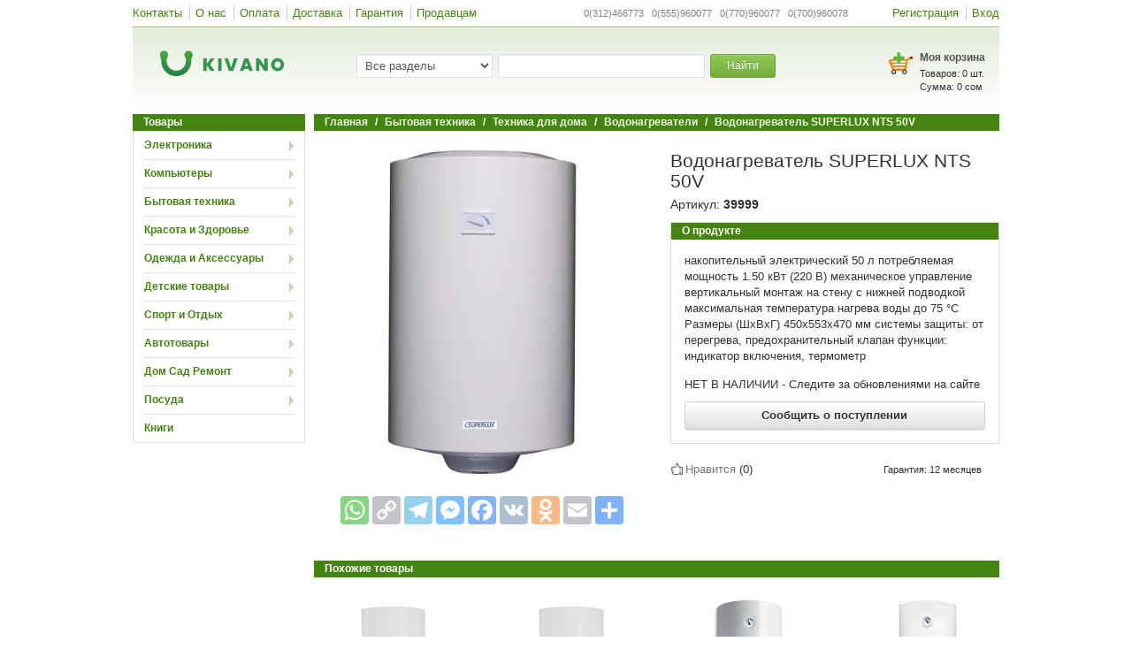

--- FILE ---
content_type: text/html; charset=UTF-8
request_url: https://www.kivano.kg/product/view/vodonagrevatel-superlux-nts-50v
body_size: 21681
content:
<!DOCTYPE html>
<html lang="ru-RU">
<head>
    <meta charset="UTF-8">
    <meta name="format-detection" content="telephone=no">
    <!--<meta name="viewport" content="width=device-width, initial-scale=1"> uncomment to make responsive -->
    <meta name="google-site-verification" content="Jzxg2NXOImfCx3bdf-Kur1BLj15OQu3YtNpk3p0pXDU" />
    <meta name="yandex-verification" content="f301956cd39d5fbb" />
    <link rel="shortcut icon" href="/images/favicon.ico?" type="image/x-icon" />
    <!--<script src="//fast.eager.io/7KXFlrVZoS.js"></script>-->
    <meta name="csrf-param" content="_csrf">
    <meta name="csrf-token" content="MXR3ZmhITVlZHh0cETgPHVREGwolHSY2VT0xNQUEEhIFOhJULQ16aw==">
    <title>Водонагреватель SUPERLUX NTS 50V - купить по низкой цене в Бишкеке, Оше, Джалал-Абаде, Караколе и по всему Кыргызстану | KIVANO.KG</title>
    <meta property="og:site_name" content="Kivano.KG - интернет-магазин в Кыргызстане">
    <meta property="og:url" content="https://www.kivano.kg/product/view/vodonagrevatel-superlux-nts-50v">
    <!-- Google Tag Manager -->
    <script>(function(w,d,s,l,i){w[l]=w[l]||[];w[l].push({'gtm.start':
                new Date().getTime(),event:'gtm.js'});var f=d.getElementsByTagName(s)[0],
            j=d.createElement(s),dl=l!='dataLayer'?'&l='+l:'';j.async=true;j.src=
            'https://www.googletagmanager.com/gtm.js?id='+i+dl;f.parentNode.insertBefore(j,f);
        })(window,document,'script','dataLayer','GTM-P56QKNR');</script>
    <!-- EndGoogleTagManager -->
    <meta property="og:title" content="Водонагреватель SUPERLUX NTS 50V - купить по низкой цене в Бишкеке, Оше, Джалал-Абаде, Караколе и по всему Кыргызстану | KIVANO.KG">
<meta property="og:description" content="Лучшая цена на Водонагреватель SUPERLUX NTS 50V. Доставка по Бишкеку, Ошу, Джалал-Абаду, Караколу и другим городам Кыргызстана. Узнайте характеристики и отзывы, закажите товары в кредит на Kivano.KG - 16 способов оплаты, гарантия качества.">
<meta property="og:image" content="https://www.kivano.kg/images/product/39999/">
<meta property="og:type" content="website">
<meta name="description" content="Лучшая цена на Водонагреватель SUPERLUX NTS 50V. Доставка по Бишкеку, Ошу, Джалал-Абаду, Караколу и другим городам Кыргызстана. Узнайте характеристики и отзывы, закажите товары в кредит на Kivano.KG - 16 способов оплаты, гарантия качества.">
<link href="https://www.kivano.kg/product/view/vodonagrevatel-superlux-nts-50v" rel="canonical">
<link href="/css/swiper.min.css?v=1541587148" rel="stylesheet">
<link href="/assets/590c9a20/source/jquery.fancybox.css?v=1744021623" rel="stylesheet">
<link href="/assets/590c9a20/source/helpers/jquery.fancybox-buttons.css?v=1744021623" rel="stylesheet">
<link href="/assets/590c9a20/source/helpers/jquery.fancybox-thumbs.css?v=1744021623" rel="stylesheet">
<link href="/css/bootstrap.min.css?v=1541587148" rel="stylesheet">
<link href="/css/bootstrap-theme.min.css?v=1541587148" rel="stylesheet">
<link href="/css/site.min.css?v=1744190496" rel="stylesheet">
<link href="/css/jquery.arcticmodal-0.3.css?v=1555924689" rel="stylesheet">
<script src="//www.google.com/recaptcha/api.js?hl=ru" async defer></script>
    <!-- Global site tag (gtag.js) - Google Ads: 956506370 -->
    <script async src="https://www.googletagmanager.com/gtag/js?id=AW-956506370"></script>
    <script>
        window.dataLayer = window.dataLayer || [];
        function gtag(){dataLayer.push(arguments);}
        gtag('js', new Date());
        gtag('config', 'AW-956506370');
    </script>

</head>
<body>
<!-- Google Tag Manager (noscript) -->
<noscript><iframe src="https://www.googletagmanager.com/ns.html?id=GTM-P56QKNR" height="0" width="0" style="display:none;visibility:hidden"></iframe></noscript>
<!-- End Google Tag Manager (noscript) -->

<script type="text/javascript">var recaptchaCallback = function(response){jQuery('#comment-recaptcha').val(response);};
var recaptchaExpiredCallback = function(){jQuery('#comment-recaptcha').val('');};</script><div class="wrap">
        <nav id="w1" class="navbar mybar"><div class="container"><div class="navbar-header"><button type="button" class="navbar-toggle" data-toggle="collapse" data-target="#w1-collapse"><span class="sr-only">Toggle navigation</span>
<span class="icon-bar"></span>
<span class="icon-bar"></span>
<span class="icon-bar"></span></button></div><div id="w1-collapse" class="collapse navbar-collapse"><ul id="w2" class="navbar-nav mybar-nav nav"><li><a href="/contact">Контакты</a></li>
<li><a href="/aboutus">О нас</a></li>
<li><a href="/payment">Оплата</a></li>
<li><a href="/delivery">Доставка</a></li>
<li><a href="/warranty">Гарантия</a></li>
<li><a href="/suppliers">Продавцам</a></li></ul><ul id="w3" class="navbar-nav mybar-nav navbar-right nav"><li><a href="/site/signup">Регистрация</a></li>
<li><a href="/site/login">Вход</a></li></ul><ul id="w4" class="navbar-nav navbar-right textbar nav"><li class="text-li">0(312)466773&nbsp;&nbsp; 0(555)960077&nbsp;&nbsp; 0(770)960077&nbsp;&nbsp; 0(700)960078</li></ul></div></div></nav>    <div class="header gradient">
        <div class="logo_wrap col-sm-3">
            <a class="logo_link" href="/"><div class='logo sprite'></div></a>        </div>
        <div class="col-sm-6">
            <div class="search_wrap">
    <form action="/product/index" method="get" accept-charset="utf-8">    <div class="form-group col-md-4">
        <select class="form-control js_search_category" name="catName">
<option value="">Все разделы</option>
<option value="elektronika">Электроника</option>
<option value="kompyutery">Компьютеры</option>
<option value="bytovaya-tekhnika">Бытовая техника</option>
<option value="krasota-i-zdorove">Красота и Здоровье</option>
<option value="odezhda-i-aksessuary">Одежда и Аксессуары</option>
<option value="detskie-tovary">Детские товары</option>
<option value="sport-i-otdykh">Спорт и Отдых</option>
<option value="avtotovary">Автотовары</option>
<option value="dom-sad-remont">Дом Сад Ремонт</option>
<option value="posuda">Посуда</option>
<option value="knigi">Книги</option>
</select>    </div>
    <div class="form-group col-md-6">
        <input type="text" class="form-control js_search_input" name="search" value="" autocomplete="off">    </div>
    <div class="form-group col-md-2">
        <button type="submit" class="btn btn-success btn-sm btn_search">Найти</button>    </div>
    <div class="suggestions js_suggestions col-md-12"></div>
    </form></div>
        </div>
        <div class="col-sm-3">
            <div class="basket_wrap">
    <div class="pull-right">
        <div class='basket_img sprite'><a href="/order/create" style="display:block; width:100%; height:100%;"></a></div>
        <div class="basket_text">
            <div class="basket_title"><a href="/order/create">Моя корзина</a></div>
            <div class="basket">
                <div class="basket_products">Товаров: <span id="basketsum">0</span> шт.</div>
                <div class="basket_sum">Сумма: <span id="allSumHeader">0</span> сом</div>
            </div>
        </div>
    </div>
</div>        </div>
    </div>
    <div class="container">
                                    <div class="pull-left" style="width:195px;margin-right: 10px;">
                <div class="portlet-title">Товары</div>
<div class="leftmenu box js_leftmenu">
                <div class="leftmenu-item">

                <div class="leftmenu-title arrowRight"> <a href="/elektronika">Электроника</a></div>

                                    <div class='box leftmenu-content js_leftmenucontent'>
                        <table class="category-table">
                            <tr>
                                                                    <td>
                                                                                        <div class="secondli">
                                                    <a href="/mobilnye-telefony">Мобильные телефоны</a>                                                </div>
                                                                                            <div class="secondli">
                                                    <a href="/planshety-i-bukridery">Планшеты и Букридеры</a><ul class="thirdmenu">
                                                            <li>
                                                                <a href="/elektronnye-knigi">Электронные книги</a>                                                            </li>
                                                            
                                                            <li>
                                                                <a href="/planshety">Планшеты</a>                                                            </li>
                                                            
                                                            <li>
                                                                <a href="/graficheskie-planshety">Графические планшеты</a>                                                            </li>
                                                            </ul>                                                </div>
                                                                                            <div class="secondli">
                                                    <a href="/aksessuary-i-gadzhety">Аксессуары и Гаджеты</a><ul class="thirdmenu">
                                                            <li>
                                                                <a href="/batareyki-akkumulyatory-i-zaryadnye-ustroystva">Батарейки, аккумуляторы и зарядные устройства </a>                                                            </li>
                                                            
                                                            <li>
                                                                <a href="/besprovodnye-naushniki-i-bluetooth-garnitury">Беспроводные наушники и Bluetooth гарнитуры</a>                                                            </li>
                                                            
                                                            <li>
                                                                <a href="/virtualnaya-realnost">Виртуальная реальность</a>                                                            </li>
                                                            
                                                            <li>
                                                                <a href="/vneshnie-akkumulyatory-power-bank">Внешние аккумуляторы (Power bank)</a>                                                            </li>
                                                            
                                                            <li>
                                                                <a href="/karty-pamyati-fleshki">Карты памяти (флешки)</a>                                                            </li>
                                                            
                                                            <li>
                                                                <a href="/naushniki-dlya-telefona">Наушники для телефона</a>                                                            </li>
                                                            
                                                            <li>
                                                                <a href="/selfi-palki-monopody">Селфи-палки (моноподы)</a>                                                            </li>
                                                            </ul>                                                </div>
                                                                                            <div class="secondli">
                                                    <a href="/telefony-dlya-doma-i-ofisa">Телефоны для дома и офиса</a><ul class="thirdmenu">
                                                            <li>
                                                                <a href="/provodnye-telefony">Проводные телефоны</a>                                                            </li>
                                                            
                                                            <li>
                                                                <a href="/radiotelefony">Радиотелефоны</a>                                                            </li>
                                                            </ul>                                                </div>
                                                                                </td>
                                                                    <td>
                                                                                        <div class="secondli">
                                                    <a href="/tv-audio-video">ТВ, Аудио, Видео</a><ul class="thirdmenu">
                                                            <li>
                                                                <a href="/diktofony">Диктофоны</a>                                                            </li>
                                                            
                                                            <li>
                                                                <a href="/doski-interaktivnye">Доски интерактивные</a>                                                            </li>
                                                            
                                                            <li>
                                                                <a href="/kolonki-portativnye">Колонки портативные</a>                                                            </li>
                                                            
                                                            <li>
                                                                <a href="/kronshteyny-i-stoyki-dlya-televizorov">Кронштейны и стойки для телевизоров</a>                                                            </li>
                                                            
                                                            <li>
                                                                <a href="/media-pleery">Медиа плееры</a>                                                            </li>
                                                            
                                                            <li>
                                                                <a href="/radiobudilniki-i-priemniki">Радиобудильники и Приемники</a>                                                            </li>
                                                            
                                                            <li>
                                                                <a href="/resivery-tyunery-dvb-t2-tsifrovoe-tv">Ресиверы-тюнеры DVB-T2 (цифровое ТВ)</a>                                                            </li>
                                                            
                                                            <li>
                                                                <a href="/televizory">Телевизоры</a>                                                            </li>
                                                            
                                                            <li>
                                                                <a href="/ekrany-dlya-proektora">Экраны для проектора</a>                                                            </li>
                                                            
                                                            <li>
                                                                <a href="/proektory">Проекторы</a>                                                            </li>
                                                            
                                                            <li>
                                                                <a href="/igrovye-pristavki">Игровые приставки</a>                                                            </li>
                                                            
                                                            <li>
                                                                <a href="/dvd-i-blu-ray-pleery">DVD и Blu-ray плееры</a>                                                            </li>
                                                            
                                                            <li>
                                                                <a href="/igry-dlya-pristavok">Игры для приставок</a>                                                            </li>
                                                            
                                                            <li>
                                                                <a href="/domashnie-kinoteatry">Домашние кинотеатры</a>                                                            </li>
                                                            
                                                            <li>
                                                                <a href="/magnitoly-i-akusticheskie-sistemy">Магнитолы и Акустические системы</a>                                                            </li>
                                                            </ul>                                                </div>
                                                                                </td>
                                                                    <td>
                                                                                        <div class="secondli">
                                                    <a href="/umnyy-dom-i-bezopasnost">Умный дом и Безопасность</a><ul class="thirdmenu">
                                                            <li>
                                                                <a href="/videoregistratory-sistem-videonablyudeniya">Видеорегистраторы систем видеонаблюдения</a>                                                            </li>
                                                            
                                                            <li>
                                                                <a href="/kamery-videonablyudeniya">Камеры видеонаблюдения</a>                                                            </li>
                                                            
                                                            <li>
                                                                <a href="/okhranno-pozharnaya-signalizatsiya">Охранно-пожарная сигнализация</a>                                                            </li>
                                                            
                                                            <li>
                                                                <a href="/sistemy-kontrolya-dostupa">Системы контроля доступа</a>                                                            </li>
                                                            </ul>                                                </div>
                                                                                            <div class="secondli">
                                                    <a href="/foto-i-video">Фото и Видео</a><ul class="thirdmenu">
                                                            <li>
                                                                <a href="/videokamery-i-ekshn-kamery">Видеокамеры и Экшн камеры</a>                                                            </li>
                                                            
                                                            <li>
                                                                <a href="/vspyshki">Вспышки</a>                                                            </li>
                                                            
                                                            <li>
                                                                <a href="/drony-kvadrokoptery">Дроны (квадрокоптеры)</a>                                                            </li>
                                                            
                                                            <li>
                                                                <a href="/mikroskopy">Микроскопы</a>                                                            </li>
                                                            
                                                            <li>
                                                                <a href="/obektivy">Объективы</a>                                                            </li>
                                                            
                                                            <li>
                                                                <a href="/sumki-i-chekhly-dlya-fotoapparatov">Сумки и чехлы для фотоаппаратов</a>                                                            </li>
                                                            
                                                            <li>
                                                                <a href="/fotoapparaty">Фотоаппараты</a>                                                            </li>
                                                            </ul>                                                </div>
                                                                                            <div class="secondli">
                                                    <a href="/muzykalnye-instrumenty">Музыкальные инструменты</a><ul class="thirdmenu">
                                                            <li>
                                                                <a href="/gitary">Гитары</a>                                                            </li>
                                                            
                                                            <li>
                                                                <a href="/gubnye-garmoshki">Губные гармошки</a>                                                            </li>
                                                            
                                                            <li>
                                                                <a href="/mikrofony">Микрофоны</a>                                                            </li>
                                                            
                                                            <li>
                                                                <a href="/sintezatory">Синтезаторы</a>                                                            </li>
                                                            </ul>                                                </div>
                                                                                </td>
                                                                    <td>
                                                                            </td>
                                                            </tr>
                        </table>
                    </div>
                            </div>
                    <div class="leftmenu-item">

                <div class="leftmenu-title arrowRight"> <a href="/kompyutery">Компьютеры</a></div>

                                    <div class='box leftmenu-content js_leftmenucontent'>
                        <table class="category-table">
                            <tr>
                                                                    <td>
                                                                                        <div class="secondli">
                                                    <a href="/noutbuki-i-kompyutery">Ноутбуки и Компьютеры</a><ul class="thirdmenu">
                                                            <li>
                                                                <a href="/noutbuki">Ноутбуки</a>                                                            </li>
                                                            
                                                            <li>
                                                                <a href="/podstavki-dlya-noutbukov">Подставки для ноутбуков</a>                                                            </li>
                                                            
                                                            <li>
                                                                <a href="/servery">Серверы</a>                                                            </li>
                                                            
                                                            <li>
                                                                <a href="/sumki-dlya-noutbukov">Сумки для ноутбуков</a>                                                            </li>
                                                            
                                                            <li>
                                                                <a href="/monobloki">Моноблоки</a>                                                            </li>
                                                            
                                                            <li>
                                                                <a href="/kompyutery-gotovye-resheniya">Компьютеры (готовые решения)</a>                                                            </li>
                                                            </ul>                                                </div>
                                                                                            <div class="secondli">
                                                    <a href="/periferiya">Периферия </a><ul class="thirdmenu">
                                                            <li>
                                                                <a href="/usb-fleshki">USB флешки</a>                                                            </li>
                                                            
                                                            <li>
                                                                <a href="/veb-kamery">Веб камеры</a>                                                            </li>
                                                            
                                                            <li>
                                                                <a href="/vneshnie-zhestkie-diski">Внешние жесткие диски</a>                                                            </li>
                                                            
                                                            <li>
                                                                <a href="/klaviatury">Клавиатуры</a>                                                            </li>
                                                            
                                                            <li>
                                                                <a href="/kovriki-dlya-myshek">Коврики для мышек</a>                                                            </li>
                                                            
                                                            <li>
                                                                <a href="/kolonki-dlya-kompyutera">Колонки для компьютера</a>                                                            </li>
                                                            
                                                            <li>
                                                                <a href="/komplekty-mysh-klaviatura">Комплекты Мышь+Клавиатура</a>                                                            </li>
                                                            
                                                            <li>
                                                                <a href="/monitory">Мониторы</a>                                                            </li>
                                                            
                                                            <li>
                                                                <a href="/myshi-kompyuternye">Мыши компьютерные</a>                                                            </li>
                                                            
                                                            <li>
                                                                <a href="/naushniki-dlya-kompyutera">Наушники для компьютера</a>                                                            </li>
                                                            
                                                            <li>
                                                                <a href="/ruli-dzhoystiki-geympady">Рули, Джойстики, Геймпады</a>                                                            </li>
                                                            </ul>                                                </div>
                                                                                </td>
                                                                    <td>
                                                                                        <div class="secondli">
                                                    <a href="/zaschita-pitaniya">Защита питания</a><ul class="thirdmenu">
                                                            <li>
                                                                <a href="/invertory">Инверторы</a>                                                            </li>
                                                            
                                                            <li>
                                                                <a href="/setevye-udliniteli-troyniki-i-filtry">Сетевые удлинители, тройники и фильтры</a>                                                            </li>
                                                            
                                                            <li>
                                                                <a href="/stabilizatory">Стабилизаторы</a>                                                            </li>
                                                            
                                                            <li>
                                                                <a href="/ups-ibp">UPS ИБП</a>                                                            </li>
                                                            </ul>                                                </div>
                                                                                            <div class="secondli">
                                                    <a href="/orgtekhnika">Оргтехника</a><ul class="thirdmenu">
                                                            <li>
                                                                <a href="/kalkulyatory">Калькуляторы</a>                                                            </li>
                                                            
                                                            <li>
                                                                <a href="/kartridzhi-dlya-printerov">Картриджи для принтеров</a>                                                            </li>
                                                            
                                                            <li>
                                                                <a href="/toner-kraski-chernila">Тонер, Краски, Чернила</a>                                                            </li>
                                                            
                                                            <li>
                                                                <a href="/shredery">Шредеры</a>                                                            </li>
                                                            
                                                            <li>
                                                                <a href="/mfu-printer-kopir-skaner">МФУ (принтер+копир+сканер)</a>                                                            </li>
                                                            
                                                            <li>
                                                                <a href="/printery">Принтеры</a>                                                            </li>
                                                            
                                                            <li>
                                                                <a href="/kopirovalnye-apparaty">Копировальные аппараты</a>                                                            </li>
                                                            
                                                            <li>
                                                                <a href="/skanery">Сканеры</a>                                                            </li>
                                                            </ul>                                                </div>
                                                                                            <div class="secondli">
                                                    <a href="/setevoe-oborudovanie">Сетевое оборудование</a><ul class="thirdmenu">
                                                            <li>
                                                                <a href="/wifi-adaptery">WiFi адаптеры</a>                                                            </li>
                                                            
                                                            <li>
                                                                <a href="/wifi-routery">WiFi роутеры</a>                                                            </li>
                                                            
                                                            <li>
                                                                <a href="/wifi-tochki-dostupa">WiFi точки доступа</a>                                                            </li>
                                                            
                                                            <li>
                                                                <a href="/kommutatory">Коммутаторы</a>                                                            </li>
                                                            
                                                            <li>
                                                                <a href="/servernye-i-telekommunikatsionnye-shkafy">Серверные и телекоммуникационные шкафы</a>                                                            </li>
                                                            
                                                            <li>
                                                                <a href="/setevye-karty">Сетевые карты</a>                                                            </li>
                                                            </ul>                                                </div>
                                                                                </td>
                                                                    <td>
                                                                                        <div class="secondli">
                                                    <a href="/soft">Софт</a><ul class="thirdmenu">
                                                            <li>
                                                                <a href="/zaschita-i-antivirusy"> Защита и Антивирусы</a>                                                            </li>
                                                            
                                                            <li>
                                                                <a href="/operatsionnye-sistemy">Операционные системы</a>                                                            </li>
                                                            
                                                            <li>
                                                                <a href="/ofisnye-programmy">Офисные программы</a>                                                            </li>
                                                            </ul>                                                </div>
                                                                                            <div class="secondli">
                                                    <a href="/torgovoe-oborudovanie">Торговое оборудование</a><ul class="thirdmenu">
                                                            <li>
                                                                <a href="/printery-chekov">Принтеры чеков</a>                                                            </li>
                                                            
                                                            <li>
                                                                <a href="/skanery-shtrikh-kodov">Сканеры штрих кодов</a>                                                            </li>
                                                            
                                                            <li>
                                                                <a href="/schetchiki-banknot-i-detektory-valyut">Счетчики банкнот и Детекторы валют</a>                                                            </li>
                                                            
                                                            <li>
                                                                <a href="/terminaly-sbora-dannykh">Терминалы сбора данных</a>                                                            </li>
                                                            </ul>                                                </div>
                                                                                            <div class="secondli">
                                                    <a href="/komplektuyuschie">Комплектующие</a><ul class="thirdmenu">
                                                            <li>
                                                                <a href="/bloki-pitaniya">Блоки питания</a>                                                            </li>
                                                            
                                                            <li>
                                                                <a href="/diskovody-i-privody">Дисководы и приводы</a>                                                            </li>
                                                            
                                                            <li>
                                                                <a href="/zhestkie-diski-i-ssd">Жесткие диски и SSD</a>                                                            </li>
                                                            
                                                            <li>
                                                                <a href="/korpusa">Корпуса</a>                                                            </li>
                                                            
                                                            <li>
                                                                <a href="/materinskie-platy">Материнские платы</a>                                                            </li>
                                                            
                                                            <li>
                                                                <a href="/operativnaya-pamyat">Оперативная память</a>                                                            </li>
                                                            
                                                            <li>
                                                                <a href="/sistemy-okhlazhdeniya">Системы охлаждения</a>                                                            </li>
                                                            
                                                            <li>
                                                                <a href="/protsessory">Процессоры</a>                                                            </li>
                                                            
                                                            <li>
                                                                <a href="/videokarty">Видеокарты</a>                                                            </li>
                                                            </ul>                                                </div>
                                                                                </td>
                                                                    <td>
                                                                            </td>
                                                            </tr>
                        </table>
                    </div>
                            </div>
                    <div class="leftmenu-item">

                <div class="leftmenu-title arrowRight"> <a href="/bytovaya-tekhnika">Бытовая техника</a></div>

                                    <div class='box leftmenu-content js_leftmenucontent'>
                        <table class="category-table">
                            <tr>
                                                                    <td>
                                                                                        <div class="secondli">
                                                    <a href="/melkaya-bytovaya-tekhnika">Мелкая бытовая техника</a><ul class="thirdmenu">
                                                            <li>
                                                                <a href="/blinnitsy-i-vafelnitsy">Блинницы и вафельницы</a>                                                            </li>
                                                            
                                                            <li>
                                                                <a href="/dispensery-kulery-i-filtry-dlya-vody">Диспенсеры, кулеры и фильтры для воды</a>                                                            </li>
                                                            
                                                            <li>
                                                                <a href="/yogurtnitsy-i-morozhenitsy">Йогуртницы и мороженицы</a>                                                            </li>
                                                            
                                                            <li>
                                                                <a href="/sushilki-dlya-ovoschey-i-fruktov">Сушилки для овощей и фруктов</a>                                                            </li>
                                                            
                                                            <li>
                                                                <a href="/termopoty">Термопоты</a>                                                            </li>
                                                            
                                                            <li>
                                                                <a href="/kofevarki">Кофеварки</a>                                                            </li>
                                                            
                                                            <li>
                                                                <a href="/kofemolki">Кофемолки</a>                                                            </li>
                                                            
                                                            <li>
                                                                <a href="/blendery">Блендеры</a>                                                            </li>
                                                            
                                                            <li>
                                                                <a href="/kombayny">Комбайны</a>                                                            </li>
                                                            
                                                            <li>
                                                                <a href="/multivarki">Мультиварки</a>                                                            </li>
                                                            
                                                            <li>
                                                                <a href="/tostery-sendvichnitsy-elektrogrili">Тостеры, сэндвичницы, электрогрили</a>                                                            </li>
                                                            
                                                            <li>
                                                                <a href="/miksery">Миксеры</a>                                                            </li>
                                                            
                                                            <li>
                                                                <a href="/frityurnitsy">Фритюрницы</a>                                                            </li>
                                                            
                                                            <li>
                                                                <a href="/sokovyzhimalki">Соковыжималки</a>                                                            </li>
                                                            
                                                            <li>
                                                                <a href="/khlebopechki">Хлебопечки</a>                                                            </li>
                                                            
                                                            <li>
                                                                <a href="/myasorubki">Мясорубки</a>                                                            </li>
                                                            
                                                            <li>
                                                                <a href="/mikrovolnovye-pechi">Микроволновые печи</a>                                                            </li>
                                                            
                                                            <li>
                                                                <a href="/elektrochayniki">Электрочайники</a>                                                            </li>
                                                            
                                                            <li>
                                                                <a href="/kukhonnye-vesy">Кухонные весы</a>                                                            </li>
                                                            </ul>                                                </div>
                                                                                </td>
                                                                    <td>
                                                                                        <div class="secondli">
                                                    <a href="/krupnaya-bytovaya-tekhnika">Крупная бытовая техника</a><ul class="thirdmenu">
                                                            <li>
                                                                <a href="/varochnye-paneli">Варочные панели</a>                                                            </li>
                                                            
                                                            <li>
                                                                <a href="/vytyazhki">Вытяжки</a>                                                            </li>
                                                            
                                                            <li>
                                                                <a href="/dukhovki">Духовки</a>                                                            </li>
                                                            
                                                            <li>
                                                                <a href="/plity">Плиты</a>                                                            </li>
                                                            
                                                            <li>
                                                                <a href="/posudomoechnye-mashiny">Посудомоечные машины</a>                                                            </li>
                                                            
                                                            <li>
                                                                <a href="/kholodilniki">Холодильники</a>                                                            </li>
                                                            </ul>                                                </div>
                                                                                            <div class="secondli">
                                                    <a href="/klimaticheskaya-tekhnika">Климатическая техника</a><ul class="thirdmenu">
                                                            <li>
                                                                <a href="/gazovye-kotly">Газовые котлы</a>                                                            </li>
                                                            
                                                            <li>
                                                                <a href="/konditsionery">Кондиционеры</a>                                                            </li>
                                                            
                                                            <li>
                                                                <a href="/meteostantsii">Метеостанции</a>                                                            </li>
                                                            
                                                            <li>
                                                                <a href="/osushiteli-vozdukha">Осушители воздуха</a>                                                            </li>
                                                            
                                                            <li>
                                                                <a href="/ochistiteli-vozdukha">Очистители воздуха</a>                                                            </li>
                                                            
                                                            <li>
                                                                <a href="/teplye-poly-i-maty">Теплые полы и маты</a>                                                            </li>
                                                            
                                                            <li>
                                                                <a href="/uvlazhniteli-vozdukha">Увлажнители воздуха</a>                                                            </li>
                                                            
                                                            <li>
                                                                <a href="/ventilyatory">Вентиляторы</a>                                                            </li>
                                                            
                                                            <li>
                                                                <a href="/obogrevateli">Обогреватели</a>                                                            </li>
                                                            </ul>                                                </div>
                                                                                </td>
                                                                    <td>
                                                                                        <div class="secondli">
                                                    <a href="/tekhnika-dlya-doma">Техника для дома</a><ul class="thirdmenu">
                                                            <li>
                                                                <a href="/vodonagrevateli">Водонагреватели</a>                                                            </li>
                                                            
                                                            <li>
                                                                <a href="/otparivateli-dlya-odezhdy">Отпариватели для одежды</a>                                                            </li>
                                                            
                                                            <li>
                                                                <a href="/stiralnye-mashiny">Стиральные машины</a>                                                            </li>
                                                            
                                                            <li>
                                                                <a href="/sushilnye-mashiny">Сушильные машины</a>                                                            </li>
                                                            
                                                            <li>
                                                                <a href="/shveynye-mashiny-i-overloki">Швейные машины и Оверлоки</a>                                                            </li>
                                                            
                                                            <li>
                                                                <a href="/utyugi">Утюги</a>                                                            </li>
                                                            
                                                            <li>
                                                                <a href="/pylesosy">Пылесосы</a>                                                            </li>
                                                            
                                                            <li>
                                                                <a href="/napolnye-vesy">Напольные весы</a>                                                            </li>
                                                            </ul>                                                </div>
                                                                                </td>
                                                                    <td>
                                                                            </td>
                                                            </tr>
                        </table>
                    </div>
                            </div>
                    <div class="leftmenu-item">

                <div class="leftmenu-title arrowRight"> <a href="/krasota-i-zdorove">Красота и Здоровье</a></div>

                                    <div class='box leftmenu-content js_leftmenucontent'>
                        <table class="category-table">
                            <tr>
                                                                    <td>
                                                                                        <div class="secondli">
                                                    <a href="/tovary-dlya-krasoty">Товары для красоты</a><ul class="thirdmenu">
                                                            <li>
                                                                <a href="/kosmeticheskie-pribory">Косметические приборы</a>                                                            </li>
                                                            
                                                            <li>
                                                                <a href="/mashinki-dlya-strizhki-volos">Машинки для стрижки волос</a>                                                            </li>
                                                            
                                                            <li>
                                                                <a href="/pribory-dlya-zavivki-resnits">Приборы для завивки ресниц</a>                                                            </li>
                                                            
                                                            <li>
                                                                <a href="/utyuzhki-ployki-vypryamiteli">Утюжки, Плойки, Выпрямители</a>                                                            </li>
                                                            
                                                            <li>
                                                                <a href="/feny">Фены</a>                                                            </li>
                                                            
                                                            <li>
                                                                <a href="/kosmeticheskie-zerkala">Косметические зеркала</a>                                                            </li>
                                                            
                                                            <li>
                                                                <a href="/manikyurnye-i-pedikyurnye-nabory">Маникюрные и Педикюрные наборы</a>                                                            </li>
                                                            
                                                            <li>
                                                                <a href="/trimmery">Триммеры</a>                                                            </li>
                                                            
                                                            <li>
                                                                <a href="/elektrobritvy">Электробритвы</a>                                                            </li>
                                                            
                                                            <li>
                                                                <a href="/epilyatory">Эпиляторы</a>                                                            </li>
                                                            </ul>                                                </div>
                                                                                            <div class="secondli">
                                                    <a href="/parfyumeriya">Парфюмерия</a><ul class="thirdmenu">
                                                            <li>
                                                                <a href="/muzhskaya-parfyumeriya">Мужская парфюмерия</a>                                                            </li>
                                                            
                                                            <li>
                                                                <a href="/zhenskaya-parfyumeriya">Женская парфюмерия</a>                                                            </li>
                                                            
                                                            <li>
                                                                <a href="/uniseks-parfyumeriya">Унисекс парфюмерия</a>                                                            </li>
                                                            </ul>                                                </div>
                                                                                </td>
                                                                    <td>
                                                                                        <div class="secondli">
                                                    <a href="/meditsinskaya-tekhnika">Медицинская техника</a><ul class="thirdmenu">
                                                            <li>
                                                                <a href="/zubnye-schetki-i-irrigatory">Зубные щетки и ирригаторы</a>                                                            </li>
                                                            
                                                            <li>
                                                                <a href="/ingalyatory">Ингаляторы</a>                                                            </li>
                                                            
                                                            <li>
                                                                <a href="/infrakrasnye-lampy">Инфракрасные лампы</a>                                                            </li>
                                                            
                                                            <li>
                                                                <a href="/lampy-dnevnogo-sveta">Лампы дневного света</a>                                                            </li>
                                                            
                                                            <li>
                                                                <a href="/pulsografy">Пульсографы</a>                                                            </li>
                                                            
                                                            <li>
                                                                <a href="/pulsoksimetry">Пульсоксиметры</a>                                                            </li>
                                                            
                                                            <li>
                                                                <a href="/svetovye-budilniki">Световые будильники</a>                                                            </li>
                                                            
                                                            <li>
                                                                <a href="/slukhovye-apparaty">Слуховые аппараты</a>                                                            </li>
                                                            
                                                            <li>
                                                                <a href="/termometry">Термометры</a>                                                            </li>
                                                            
                                                            <li>
                                                                <a href="/tonometry">Тонометры</a>                                                            </li>
                                                            
                                                            <li>
                                                                <a href="/elektro-i-miostimulyatory">Электро и миостимуляторы</a>                                                            </li>
                                                            
                                                            <li>
                                                                <a href="/elektro-odeyala">Электро одеяла</a>                                                            </li>
                                                            
                                                            <li>
                                                                <a href="/elektro-prostyni">Электро простыни</a>                                                            </li>
                                                            
                                                            <li>
                                                                <a href="/massazhery">Массажеры</a>                                                            </li>
                                                            
                                                            <li>
                                                                <a href="/elektrogrelki">Электрогрелки</a>                                                            </li>
                                                            </ul>                                                </div>
                                                                                </td>
                                                                    <td>
                                                                            </td>
                                                                    <td>
                                                                            </td>
                                                            </tr>
                        </table>
                    </div>
                            </div>
                    <div class="leftmenu-item">

                <div class="leftmenu-title arrowRight"> <a href="/odezhda-i-aksessuary">Одежда и Аксессуары</a></div>

                                    <div class='box leftmenu-content js_leftmenucontent'>
                        <table class="category-table">
                            <tr>
                                                                    <td>
                                                                                        <div class="secondli">
                                                    <a href="/chasy">Часы</a><ul class="thirdmenu">
                                                            <li>
                                                                <a href="/smart-chasy-i-fitnes-braslety">Смарт часы и Фитнес браслеты</a>                                                            </li>
                                                            
                                                            <li>
                                                                <a href="/chasy-zhenskie">Часы женские</a>                                                            </li>
                                                            
                                                            <li>
                                                                <a href="/chasy-muzhskie">Часы мужские</a>                                                            </li>
                                                            
                                                            <li>
                                                                <a href="/chasy-detskie">Часы детские</a>                                                            </li>
                                                            
                                                            <li>
                                                                <a href="/chasy-uniseks">Часы унисекс</a>                                                            </li>
                                                            </ul>                                                </div>
                                                                                            <div class="secondli">
                                                    <a href="/aksessuary">Аксессуары</a><ul class="thirdmenu">
                                                            <li>
                                                                <a href="/breloki">Брелоки</a>                                                            </li>
                                                            
                                                            <li>
                                                                <a href="/ukrasheniya">Украшения</a>                                                            </li>
                                                            
                                                            <li>
                                                                <a href="/koshelki-portmone">Кошельки (портмоне)</a>                                                            </li>
                                                            
                                                            <li>
                                                                <a href="/klatchi-i-barsetki">Клатчи и Барсетки</a>                                                            </li>
                                                            </ul>                                                </div>
                                                                                            <div class="secondli">
                                                    <a href="/sumki">Сумки</a><ul class="thirdmenu">
                                                            <li>
                                                                <a href="/sumki-zhenskie">Сумки женские</a>                                                            </li>
                                                            
                                                            <li>
                                                                <a href="/sumki-muzhskie">Сумки мужские</a>                                                            </li>
                                                            
                                                            <li>
                                                                <a href="/sumki-uniseks">Сумки унисекс</a>                                                            </li>
                                                            </ul>                                                </div>
                                                                                            <div class="secondli">
                                                    <a href="/muzhskaya-odezhda">Мужская одежда</a><ul class="thirdmenu">
                                                            <li>
                                                                <a href="/tolstovki">Толстовки</a>                                                            </li>
                                                            
                                                            <li>
                                                                <a href="/futbolki">Футболки</a>                                                            </li>
                                                            </ul>                                                </div>
                                                                                </td>
                                                                    <td>
                                                                                        <div class="secondli">
                                                    <a href="/detskaya-odezhda">Детская одежда</a><ul class="thirdmenu">
                                                            <li>
                                                                <a href="/odezhda-dlya-devochek">Одежда для девочек</a>                                                            </li>
                                                            </ul>                                                </div>
                                                                                </td>
                                                                    <td>
                                                                            </td>
                                                                    <td>
                                                                            </td>
                                                            </tr>
                        </table>
                    </div>
                            </div>
                    <div class="leftmenu-item">

                <div class="leftmenu-title arrowRight"> <a href="/detskie-tovary">Детские товары</a></div>

                                    <div class='box leftmenu-content js_leftmenucontent'>
                        <table class="category-table">
                            <tr>
                                                                    <td>
                                                                                        <div class="secondli">
                                                    <a href="/detskiy-sport">Детский спорт</a><ul class="thirdmenu">
                                                            <li>
                                                                <a href="/detskiy-transport">Детский транспорт</a>                                                            </li>
                                                            
                                                            <li>
                                                                <a href="/igrovaya-ploschadka">Игровая площадка</a>                                                            </li>
                                                            </ul>                                                </div>
                                                                                            <div class="secondli">
                                                    <a href="/progulki-i-puteshestviya">Прогулки и путешествия</a><ul class="thirdmenu">
                                                            <li>
                                                                <a href="/avtokresla">Автокресла</a>                                                            </li>
                                                            
                                                            <li>
                                                                <a href="/kenguru-perenoski">Кенгуру переноски</a>                                                            </li>
                                                            </ul>                                                </div>
                                                                                            <div class="secondli">
                                                    <a href="/gigiena">Гигиена</a><ul class="thirdmenu">
                                                            <li>
                                                                <a href="/vannochki-dlya-novorozhdennykh">Ванночки для новорожденных</a>                                                            </li>
                                                            
                                                            <li>
                                                                <a href="/gigiena-malysha">Гигиена малыша</a>                                                            </li>
                                                            
                                                            <li>
                                                                <a href="/kosmetika">Косметика</a>                                                            </li>
                                                            
                                                            <li>
                                                                <a href="/podguzniki-gorshki">Подгузники, горшки</a>                                                            </li>
                                                            </ul>                                                </div>
                                                                                            <div class="secondli">
                                                    <a href="/kormlenie">Кормление</a><ul class="thirdmenu">
                                                            <li>
                                                                <a href="/butylochki-dlya-kormleniya">Бутылочки для кормления</a>                                                            </li>
                                                            
                                                            <li>
                                                                <a href="/podogrevateli">Подогреватели</a>                                                            </li>
                                                            
                                                            <li>
                                                                <a href="/posuda-dlya-detey">Посуда для детей</a>                                                            </li>
                                                            
                                                            <li>
                                                                <a href="/pustyshki-karabiny">Пустышки, карабины</a>                                                            </li>
                                                            
                                                            <li>
                                                                <a href="/soski-dlya-butylochek">Соски для бутылочек</a>                                                            </li>
                                                            
                                                            <li>
                                                                <a href="/sterilizatory">Стерилизаторы</a>                                                            </li>
                                                            
                                                            <li>
                                                                <a href="/termosy-aksessuary">Термосы, аксессуары</a>                                                            </li>
                                                            </ul>                                                </div>
                                                                                </td>
                                                                    <td>
                                                                                        <div class="secondli">
                                                    <a href="/igrushki">Игрушки</a><ul class="thirdmenu">
                                                            <li>
                                                                <a href="/govoryaschie-igrushki">Говорящие игрушки</a>                                                            </li>
                                                            
                                                            <li>
                                                                <a href="/golovolomki">Головоломки</a>                                                            </li>
                                                            
                                                            <li>
                                                                <a href="/igrovye-tsentry-kovriki">Игровые центры, коврики</a>                                                            </li>
                                                            
                                                            <li>
                                                                <a href="/igrushki-dlya-kupaniya">Игрушки для купания</a>                                                            </li>
                                                            
                                                            <li>
                                                                <a href="/igrushki-na-kolyasku">Игрушки на коляску</a>                                                            </li>
                                                            
                                                            <li>
                                                                <a href="/igrushki-na-prisoske">Игрушки на присоске</a>                                                            </li>
                                                            
                                                            <li>
                                                                <a href="/inertsionnye-mashinki">Инерционные машинки</a>                                                            </li>
                                                            
                                                            <li>
                                                                <a href="/mobili-na-krovatku">Мобили на кроватку</a>                                                            </li>
                                                            
                                                            <li>
                                                                <a href="/muzykalnye-igrushki">Музыкальные игрушки</a>                                                            </li>
                                                            
                                                            <li>
                                                                <a href="/pervye-igrushki">Первые игрушки</a>                                                            </li>
                                                            
                                                            <li>
                                                                <a href="/pogremushki-gryzuny">Погремушки, грызуны</a>                                                            </li>
                                                            
                                                            <li>
                                                                <a href="/radioupravlyaemye-igrushki">Радиоуправляемые игрушки</a>                                                            </li>
                                                            
                                                            <li>
                                                                <a href="/konstruktory">Конструкторы</a>                                                            </li>
                                                            </ul>                                                </div>
                                                                                            <div class="secondli">
                                                    <a href="/kolyaski">Коляски</a><ul class="thirdmenu">
                                                            <li>
                                                                <a href="/aksessuary-dlya-kolyaski">Аксессуары для коляски</a>                                                            </li>
                                                            
                                                            <li>
                                                                <a href="/kolyaski-2-v-1">Коляски 2-в-1</a>                                                            </li>
                                                            
                                                            <li>
                                                                <a href="/kolyaski-3-v-1">Коляски 3-в-1</a>                                                            </li>
                                                            
                                                            <li>
                                                                <a href="/progulochnye-kolyaski">Прогулочные коляски</a>                                                            </li>
                                                            </ul>                                                </div>
                                                                                </td>
                                                                    <td>
                                                                                        <div class="secondli">
                                                    <a href="/bezopasnost-i-zdorove">Безопасность и Здоровье</a><ul class="thirdmenu">
                                                            <li>
                                                                <a href="/bezopasnost">Безопасность</a>                                                            </li>
                                                            
                                                            <li>
                                                                <a href="/video-radio-nyani">Видео-радио няни</a>                                                            </li>
                                                            
                                                            <li>
                                                                <a href="/detskie-vesy">Детские весы</a>                                                            </li>
                                                            
                                                            <li>
                                                                <a href="/zubnye-schetki">Зубные щетки</a>                                                            </li>
                                                            </ul>                                                </div>
                                                                                            <div class="secondli">
                                                    <a href="/detskaya-komnata">Детская комната</a><ul class="thirdmenu">
                                                            <li>
                                                                <a href="/detskie-kresla">Детские кресла</a>                                                            </li>
                                                            
                                                            <li>
                                                                <a href="/kreslo-kachalki">Кресло-качалки</a>                                                            </li>
                                                            
                                                            <li>
                                                                <a href="/krovatki-i-manezhi">Кроватки и Манежи</a>                                                            </li>
                                                            
                                                            <li>
                                                                <a href="/nochniki">Ночники</a>                                                            </li>
                                                            
                                                            <li>
                                                                <a href="/podushki-detskie">Подушки детские</a>                                                            </li>
                                                            
                                                            <li>
                                                                <a href="/stulchiki-dlya-kormleniya">Стульчики для кормления</a>                                                            </li>
                                                            
                                                            <li>
                                                                <a href="/khodunki">Ходунки</a>                                                            </li>
                                                            </ul>                                                </div>
                                                                                            <div class="secondli">
                                                    <a href="/mamam">Мамам</a><ul class="thirdmenu">
                                                            <li>
                                                                <a href="/bele-dlya-mam">Белье для мам</a>                                                            </li>
                                                            
                                                            <li>
                                                                <a href="/gigiena-mamy">Гигиена мамы</a>                                                            </li>
                                                            </ul>                                                </div>
                                                                                </td>
                                                                    <td>
                                                                            </td>
                                                            </tr>
                        </table>
                    </div>
                            </div>
                    <div class="leftmenu-item">

                <div class="leftmenu-title arrowRight"> <a href="/sport-i-otdykh">Спорт и Отдых</a></div>

                                    <div class='box leftmenu-content js_leftmenucontent'>
                        <table class="category-table">
                            <tr>
                                                                    <td>
                                                                                        <div class="secondli">
                                                    <a href="/turizm">Туризм</a><ul class="thirdmenu">
                                                            <li>
                                                                <a href="/aksessuary-dlya-turizma">Аксессуары для туризма</a>                                                            </li>
                                                            
                                                            <li>
                                                                <a href="/binokli">Бинокли</a>                                                            </li>
                                                            
                                                            <li>
                                                                <a href="/bumerangi">Бумеранги</a>                                                            </li>
                                                            
                                                            <li>
                                                                <a href="/kemping">Кемпинг</a>                                                            </li>
                                                            
                                                            <li>
                                                                <a href="/kompasy">Компасы</a>                                                            </li>
                                                            
                                                            <li>
                                                                <a href="/kruzhki-i-termokruzhki">Кружки и Термокружки</a>                                                            </li>
                                                            
                                                            <li>
                                                                <a href="/megafony-gromkogovoritel">Мегафоны (громкоговоритель)</a>                                                            </li>
                                                            
                                                            <li>
                                                                <a href="/metalloiskateli">Металлоискатели</a>                                                            </li>
                                                            
                                                            <li>
                                                                <a href="/multituly">Мультитулы</a>                                                            </li>
                                                            
                                                            <li>
                                                                <a href="/nastolnye-igry">Настольные игры</a>                                                            </li>
                                                            
                                                            <li>
                                                                <a href="/nozhi">Ножи</a>                                                            </li>
                                                            
                                                            <li>
                                                                <a href="/palatki">Палатки</a>                                                            </li>
                                                            
                                                            <li>
                                                                <a href="/pily-lopaty">Пилы, лопаты</a>                                                            </li>
                                                            
                                                            <li>
                                                                <a href="/pledy">Пледы</a>                                                            </li>
                                                            
                                                            <li>
                                                                <a href="/podarochnye-nabory">Подарочные наборы</a>                                                            </li>
                                                            
                                                            <li>
                                                                <a href="/podarochnye-sertifikaty">Подарочные сертификаты</a>                                                            </li>
                                                            
                                                            <li>
                                                                <a href="/podushki-podgolovniki">Подушки-подголовники</a>                                                            </li>
                                                            
                                                            <li>
                                                                <a href="/polotentsa">Полотенца</a>                                                            </li>
                                                            
                                                            <li>
                                                                <a href="/posuda-turisticheskaya">Посуда туристическая</a>                                                            </li>
                                                            
                                                            <li>
                                                                <a href="/rogatki">Рогатки</a>                                                            </li>
                                                            
                                                            <li>
                                                                <a href="/rybalka">Рыбалка</a>                                                            </li>
                                                            
                                                            <li>
                                                                <a href="/ryukzaki">Рюкзаки</a>                                                            </li>
                                                            
                                                            <li>
                                                                <a href="/spalnye-meshki">Спальные мешки</a>                                                            </li>
                                                            
                                                            <li>
                                                                <a href="/sumki-kholodilniki">Сумки-холодильники</a>                                                            </li>
                                                            
                                                            <li>
                                                                <a href="/termosy">Термосы</a>                                                            </li>
                                                            
                                                            <li>
                                                                <a href="/flyagi">Фляги</a>                                                            </li>
                                                            
                                                            <li>
                                                                <a href="/fonari">Фонари</a>                                                            </li>
                                                            
                                                            <li>
                                                                <a href="/chemodany">Чемоданы</a>                                                            </li>
                                                            
                                                            <li>
                                                                <a href="/shlemy-i-kaski">Шлемы и Каски</a>                                                            </li>
                                                            </ul>                                                </div>
                                                                                </td>
                                                                    <td>
                                                                                        <div class="secondli">
                                                    <a href="/lyzhi-i-snoubord">Лыжи и Сноуборд</a><ul class="thirdmenu">
                                                            <li>
                                                                <a href="/sanki">Санки</a>                                                            </li>
                                                            
                                                            <li>
                                                                <a href="/shlemy-maski-zaschita">Шлемы, маски, защита</a>                                                            </li>
                                                            </ul>                                                </div>
                                                                                            <div class="secondli">
                                                    <a href="/trenazhery">Тренажеры</a><ul class="thirdmenu">
                                                            <li>
                                                                <a href="/begovye-dorozhki">Беговые дорожки</a>                                                            </li>
                                                            
                                                            <li>
                                                                <a href="/velotrenazhery">Велотренажеры</a>                                                            </li>
                                                            
                                                            <li>
                                                                <a href="/silovye-trenazhery">Силовые тренажеры</a>                                                            </li>
                                                            
                                                            <li>
                                                                <a href="/turniki">Турники</a>                                                            </li>
                                                            
                                                            <li>
                                                                <a href="/ellipticheskie-trenazhery">Эллиптические тренажеры</a>                                                            </li>
                                                            </ul>                                                </div>
                                                                                            <div class="secondli">
                                                    <a href="/velosipedy">Велосипеды</a><ul class="thirdmenu">
                                                            <li>
                                                                <a href="/velosipedy-vzroslye">Велосипеды взрослые</a>                                                            </li>
                                                            
                                                            <li>
                                                                <a href="/velosipedy-detskie">Велосипеды детские</a>                                                            </li>
                                                            
                                                            <li>
                                                                <a href="/velosipedy-podrostkovye">Велосипеды подростковые</a>                                                            </li>
                                                            
                                                            <li>
                                                                <a href="/giroskutery-i-samokaty">Гироскутеры и Самокаты</a>                                                            </li>
                                                            </ul>                                                </div>
                                                                                            <div class="secondli">
                                                    <a href="/sportivnoe-pitanie">Спортивное питание</a><ul class="thirdmenu">
                                                            <li>
                                                                <a href="/aminokisloty">Аминокислоты</a>                                                            </li>
                                                            
                                                            <li>
                                                                <a href="/vitaminy-i-mineraly">Витамины и минералы</a>                                                            </li>
                                                            
                                                            <li>
                                                                <a href="/geynery">Гейнеры</a>                                                            </li>
                                                            
                                                            <li>
                                                                <a href="/drugoe-sportivnoe-pitanie">Другое спортивное питание</a>                                                            </li>
                                                            
                                                            <li>
                                                                <a href="/zhiroszhigateli">Жиросжигатели</a>                                                            </li>
                                                            
                                                            <li>
                                                                <a href="/kreatin">Креатин</a>                                                            </li>
                                                            
                                                            <li>
                                                                <a href="/posttrenirovochnye-kompleksy">Посттренировочные комплексы</a>                                                            </li>
                                                            
                                                            <li>
                                                                <a href="/predtrenirovochnye-kompleksy">Предтренировочные комплексы</a>                                                            </li>
                                                            
                                                            <li>
                                                                <a href="/protein">Протеин</a>                                                            </li>
                                                            </ul>                                                </div>
                                                                                </td>
                                                                    <td>
                                                                                        <div class="secondli">
                                                    <a href="/sportivnyy-inventar">Спортивный инвентарь</a><ul class="thirdmenu">
                                                            <li>
                                                                <a href="/boks-i-edinoborstva">Бокс и единоборства</a>                                                            </li>
                                                            
                                                            <li>
                                                                <a href="/bolshoy-tennis">Большой теннис</a>                                                            </li>
                                                            
                                                            <li>
                                                                <a href="/yoga">Йога</a>                                                            </li>
                                                            
                                                            <li>
                                                                <a href="/plavanie">Плавание</a>                                                            </li>
                                                            
                                                            <li>
                                                                <a href="/silovye-trenirovki">Силовые тренировки</a>                                                            </li>
                                                            
                                                            <li>
                                                                <a href="/fitnes">Фитнес</a>                                                            </li>
                                                            
                                                            <li>
                                                                <a href="/futbol">Футбол</a>                                                            </li>
                                                            </ul>                                                </div>
                                                                                </td>
                                                                    <td>
                                                                            </td>
                                                            </tr>
                        </table>
                    </div>
                            </div>
                    <div class="leftmenu-item">

                <div class="leftmenu-title arrowRight"> <a href="/avtotovary">Автотовары</a></div>

                                    <div class='box leftmenu-content js_leftmenucontent'>
                        <table class="category-table">
                            <tr>
                                                                    <td>
                                                                                        <div class="secondli">
                                                    <a href="/avtomobilnaya-akustika">Автомобильная акустика</a><ul class="thirdmenu">
                                                            <li>
                                                                <a href="/dvd-proigryvateli-dlya-avto">DVD-проигрыватели для авто</a>                                                            </li>
                                                            
                                                            <li>
                                                                <a href="/avtomagnitoly">Автомагнитолы</a>                                                            </li>
                                                            
                                                            <li>
                                                                <a href="/avtomobilnye-kolonki">Автомобильные колонки</a>                                                            </li>
                                                            
                                                            <li>
                                                                <a href="/avtousiliteli">Автоусилители</a>                                                            </li>
                                                            
                                                            <li>
                                                                <a href="/sabvufery">Сабвуферы</a>                                                            </li>
                                                            
                                                            <li>
                                                                <a href="/fm-modulyatory-transmittery">ФМ модуляторы (трансмиттеры)</a>                                                            </li>
                                                            </ul>                                                </div>
                                                                                            <div class="secondli">
                                                    <a href="/avtoelektronika">Автоэлектроника</a><ul class="thirdmenu">
                                                            <li>
                                                                <a href="/alkotestery">Алкотестеры</a>                                                            </li>
                                                            
                                                            <li>
                                                                <a href="/videoregistratory">Видеорегистраторы</a>                                                            </li>
                                                            
                                                            <li>
                                                                <a href="/radar-detektory-antiradary">Радар-детекторы (антирадары)</a>                                                            </li>
                                                            
                                                            <li>
                                                                <a href="/gps-navigatory">GPS-навигаторы</a>                                                            </li>
                                                            
                                                            <li>
                                                                <a href="/avtosignalizatsii">Автосигнализации</a>                                                            </li>
                                                            </ul>                                                </div>
                                                                                            <div class="secondli">
                                                    <a href="/shiny">Шины</a><ul class="thirdmenu">
                                                            <li>
                                                                <a href="/shiny-vsesezonnye">Шины всесезонные</a>                                                            </li>
                                                            
                                                            <li>
                                                                <a href="/shiny-zimnie">Шины зимние</a>                                                            </li>
                                                            
                                                            <li>
                                                                <a href="/shiny-letnie">Шины летние</a>                                                            </li>
                                                            </ul>                                                </div>
                                                                                </td>
                                                                    <td>
                                                                                        <div class="secondli">
                                                    <a href="/avtozapchasti">Автозапчасти</a><ul class="thirdmenu">
                                                            <li>
                                                                <a href="/akkumulyatory">Аккумуляторы</a>                                                            </li>
                                                            </ul>                                                </div>
                                                                                            <div class="secondli">
                                                    <a href="/avtomobilnye-aksessuary"> Автомобильные аксессуары</a><ul class="thirdmenu">
                                                            <li>
                                                                <a href="/avtomobilnye-zaryadnye-ustroystva">Автомобильные зарядные устройства</a>                                                            </li>
                                                            
                                                            <li>
                                                                <a href="/bagazhniki-i-boksy-na-kryshu">Багажники и боксы на крышу</a>                                                            </li>
                                                            
                                                            <li>
                                                                <a href="/domkraty">Домкраты</a>                                                            </li>
                                                            </ul>                                                </div>
                                                                                </td>
                                                                    <td>
                                                                            </td>
                                                                    <td>
                                                                            </td>
                                                            </tr>
                        </table>
                    </div>
                            </div>
                    <div class="leftmenu-item">

                <div class="leftmenu-title arrowRight"> <a href="/dom-sad-remont">Дом Сад Ремонт</a></div>

                                    <div class='box leftmenu-content js_leftmenucontent'>
                        <table class="category-table">
                            <tr>
                                                                    <td>
                                                                                        <div class="secondli">
                                                    <a href="/santekhnika">Сантехника</a><ul class="thirdmenu">
                                                            <li>
                                                                <a href="/zerkala">Зеркала</a>                                                            </li>
                                                            
                                                            <li>
                                                                <a href="/moyki-kukhonnye">Мойки кухонные</a>                                                            </li>
                                                            
                                                            <li>
                                                                <a href="/polotentsesushiteli">Полотенцесушители</a>                                                            </li>
                                                            
                                                            <li>
                                                                <a href="/rakoviny-i-umyvalniki">Раковины и Умывальники</a>                                                            </li>
                                                            
                                                            <li>
                                                                <a href="/smesiteli-krany">Смесители (краны)</a>                                                            </li>
                                                            
                                                            <li>
                                                                <a href="/unitazy-i-bide">Унитазы и Биде</a>                                                            </li>
                                                            </ul>                                                </div>
                                                                                            <div class="secondli">
                                                    <a href="/khozyaystvennye-tovary">Хозяйственные товары</a><ul class="thirdmenu">
                                                            <li>
                                                                <a href="/gladilnye-doski">Гладильные доски</a>                                                            </li>
                                                            
                                                            <li>
                                                                <a href="/sushilki-dlya-belya">Сушилки для белья</a>                                                            </li>
                                                            
                                                            <li>
                                                                <a href="/tovary-dlya-uborki">Товары для уборки</a>                                                            </li>
                                                            </ul>                                                </div>
                                                                                            <div class="secondli">
                                                    <a href="/tekstil">Текстиль</a><ul class="thirdmenu">
                                                            <li>
                                                                <a href="/odeyala">Одеяла</a>                                                            </li>
                                                            
                                                            <li>
                                                                <a href="/pledy-pokryvala">Пледы, покрывала</a>                                                            </li>
                                                            
                                                            <li>
                                                                <a href="/podushki">Подушки</a>                                                            </li>
                                                            
                                                            <li>
                                                                <a href="/postelnoe-bele">Постельное белье</a>                                                            </li>
                                                            
                                                            <li>
                                                                <a href="/skaterti">Скатерти</a>                                                            </li>
                                                            
                                                            <li>
                                                                <a href="/shtory-i-tyul">Шторы и тюль</a>                                                            </li>
                                                            </ul>                                                </div>
                                                                                            <div class="secondli">
                                                    <a href="/mebel">Мебель</a><ul class="thirdmenu">
                                                            <li>
                                                                <a href="/bin-begi">Бин бэги</a>                                                            </li>
                                                            
                                                            <li>
                                                                <a href="/veshalki">Вешалки</a>                                                            </li>
                                                            
                                                            <li>
                                                                <a href="/divany">Диваны</a>                                                            </li>
                                                            
                                                            <li>
                                                                <a href="/krovati-i-osnovaniya">Кровати и Основания</a>                                                            </li>
                                                            
                                                            <li>
                                                                <a href="/matrasy">Матрасы</a>                                                            </li>
                                                            
                                                            <li>
                                                                <a href="/stoly">Столы</a>                                                            </li>
                                                            
                                                            <li>
                                                                <a href="/shkafy">Шкафы</a>                                                            </li>
                                                            
                                                            <li>
                                                                <a href="/kresla">Кресла</a>                                                            </li>
                                                            
                                                            <li>
                                                                <a href="/stulya">Стулья</a>                                                            </li>
                                                            
                                                            <li>
                                                                <a href="/seyfy">Сейфы</a>                                                            </li>
                                                            </ul>                                                </div>
                                                                                </td>
                                                                    <td>
                                                                                        <div class="secondli">
                                                    <a href="/dacha-i-sad">Дача и Сад</a><ul class="thirdmenu">
                                                            <li>
                                                                <a href="/aksessuary-dlya-barbekyu">Аксессуары для барбекю</a>                                                            </li>
                                                            
                                                            <li>
                                                                <a href="/basseyny-i-aksessuary">Бассейны и аксессуары</a>                                                            </li>
                                                            
                                                            <li>
                                                                <a href="/grili-i-mangaly">Грили и Мангалы</a>                                                            </li>
                                                            </ul>                                                </div>
                                                                                            <div class="secondli">
                                                    <a href="/osveschenie">Освещение</a><ul class="thirdmenu">
                                                            <li>
                                                                <a href="/svetilniki">Светильники</a>                                                            </li>
                                                            
                                                            <li>
                                                                <a href="/prozhektory-i-fonari">Прожекторы и фонари</a>                                                            </li>
                                                            
                                                            <li>
                                                                <a href="/ulichnoe-osveschenie">Уличное освещение</a>                                                            </li>
                                                            </ul>                                                </div>
                                                                                            <div class="secondli">
                                                    <a href="/sadovaya-tekhnika">Садовая техника</a><ul class="thirdmenu">
                                                            <li>
                                                                <a href="/vozdukhoduvki-i-sadovye-pylesosy">Воздуходувки и садовые пылесосы</a>                                                            </li>
                                                            
                                                            <li>
                                                                <a href="/gazonokosilki">Газонокосилки</a>                                                            </li>
                                                            
                                                            <li>
                                                                <a href="/zernodrobilki">Зернодробилки</a>                                                            </li>
                                                            
                                                            <li>
                                                                <a href="/kultivatory">Культиваторы</a>                                                            </li>
                                                            
                                                            <li>
                                                                <a href="/kustorezy">Кусторезы</a>                                                            </li>
                                                            
                                                            <li>
                                                                <a href="/minimoyki">Минимойки</a>                                                            </li>
                                                            
                                                            <li>
                                                                <a href="/nasosy">Насосы</a>                                                            </li>
                                                            
                                                            <li>
                                                                <a href="/poliv-i-oroshenie">Полив и Орошение</a>                                                            </li>
                                                            
                                                            <li>
                                                                <a href="/sadovyy-instrument">Садовый инструмент</a>                                                            </li>
                                                            
                                                            <li>
                                                                <a href="/snegouborschiki">Снегоуборщики</a>                                                            </li>
                                                            
                                                            <li>
                                                                <a href="/trimmery-dlya-gazona">Триммеры для газона</a>                                                            </li>
                                                            
                                                            <li>
                                                                <a href="/tsepnye-pily">Цепные пилы</a>                                                            </li>
                                                            </ul>                                                </div>
                                                                                            <div class="secondli">
                                                    <a href="/silovaya-tekhnika">Силовая техника</a><ul class="thirdmenu">
                                                            <li>
                                                                <a href="/generatory">Генераторы</a>                                                            </li>
                                                            
                                                            <li>
                                                                <a href="/svarochnoe-oborudovanie">Сварочное оборудование</a>                                                            </li>
                                                            </ul>                                                </div>
                                                                                </td>
                                                                    <td>
                                                                                        <div class="secondli">
                                                    <a href="/instrument">Инструмент</a><ul class="thirdmenu">
                                                            <li>
                                                                <a href="/betonomeshalki">Бетономешалки</a>                                                            </li>
                                                            
                                                            <li>
                                                                <a href="/dveri-okna-i-aksessuary">Двери, окна и аксессуары</a>                                                            </li>
                                                            
                                                            <li>
                                                                <a href="/izmeritelnaya-tekhnika">Измерительная техника</a>                                                            </li>
                                                            
                                                            <li>
                                                                <a href="/kompressory">Компрессоры</a>                                                            </li>
                                                            
                                                            <li>
                                                                <a href="/lestnitsy-i-stremyanki">Лестницы и стремянки</a>                                                            </li>
                                                            
                                                            <li>
                                                                <a href="/nabory-instrumentov">Наборы инструментов</a>                                                            </li>
                                                            
                                                            <li>
                                                                <a href="/payalniki">Паяльники</a>                                                            </li>
                                                            
                                                            <li>
                                                                <a href="/perforatory">Перфораторы</a>                                                            </li>
                                                            
                                                            <li>
                                                                <a href="/pistolety-dlya-remonta">Пистолеты для ремонта</a>                                                            </li>
                                                            
                                                            <li>
                                                                <a href="/ruchnoy-instrument">Ручной инструмент</a>                                                            </li>
                                                            
                                                            <li>
                                                                <a href="/sadovye-tachki-i-telezhki">Садовые тачки и тележки</a>                                                            </li>
                                                            
                                                            <li>
                                                                <a href="/stanki">Станки</a>                                                            </li>
                                                            
                                                            <li>
                                                                <a href="/stroitelnye-feny">Строительные фены</a>                                                            </li>
                                                            
                                                            <li>
                                                                <a href="/frezery">Фрезеры</a>                                                            </li>
                                                            
                                                            <li>
                                                                <a href="/shlifovalnye-mashinki">Шлифовальные машинки</a>                                                            </li>
                                                            
                                                            <li>
                                                                <a href="/shtroborezy">Штроборезы</a>                                                            </li>
                                                            
                                                            <li>
                                                                <a href="/shurupovyorty">Шуруповёрты</a>                                                            </li>
                                                            
                                                            <li>
                                                                <a href="/elektrodreli-dreli">Электродрели (дрели)</a>                                                            </li>
                                                            
                                                            <li>
                                                                <a href="/elektrolobziki-lobziki">Электролобзики (лобзики)</a>                                                            </li>
                                                            
                                                            <li>
                                                                <a href="/elektropily">Электропилы</a>                                                            </li>
                                                            
                                                            <li>
                                                                <a href="/elektrorubanki">Электрорубанки</a>                                                            </li>
                                                            </ul>                                                </div>
                                                                                            <div class="secondli">
                                                    <a href="/interer-i-dekor">Интерьер и Декор</a><ul class="thirdmenu">
                                                            <li>
                                                                <a href="/gorshki-podstavki-dlya-tsvetov">Горшки, подставки для цветов</a>                                                            </li>
                                                            
                                                            <li>
                                                                <a href="/chasy-interernye">Часы интерьерные</a>                                                            </li>
                                                            </ul>                                                </div>
                                                                                </td>
                                                                    <td>
                                                                            </td>
                                                            </tr>
                        </table>
                    </div>
                            </div>
                    <div class="leftmenu-item">

                <div class="leftmenu-title arrowRight"> <a href="/posuda">Посуда</a></div>

                                    <div class='box leftmenu-content js_leftmenucontent'>
                        <table class="category-table">
                            <tr>
                                                                    <td>
                                                                                        <div class="secondli">
                                                    <a href="/prigotovlenie-pischi">Приготовление пищи</a><ul class="thirdmenu">
                                                            <li>
                                                                <a href="/aksessuary-dlya-gotovki">Аксессуары для готовки</a>                                                            </li>
                                                            
                                                            <li>
                                                                <a href="/vypechka-i-zapekanie">Выпечка и запекание</a>                                                            </li>
                                                            
                                                            <li>
                                                                <a href="/durshlagi-i-sita">Дуршлаги и сита</a>                                                            </li>
                                                            
                                                            <li>
                                                                <a href="/kastryuli">Кастрюли</a>                                                            </li>
                                                            
                                                            <li>
                                                                <a href="/kovshi">Ковши</a>                                                            </li>
                                                            
                                                            <li>
                                                                <a href="/kryshki-dlya-posudy">Крышки для посуды</a>                                                            </li>
                                                            
                                                            <li>
                                                                <a href="/nabory-posudy">Наборы посуды</a>                                                            </li>
                                                            
                                                            <li>
                                                                <a href="/nozhi-nozhnitsy-tochilki">Ножи, ножницы, точилки</a>                                                            </li>
                                                            
                                                            <li>
                                                                <a href="/razdelochnye-doski">Разделочные доски</a>                                                            </li>
                                                            
                                                            <li>
                                                                <a href="/skovorody-i-soteyniki">Сковороды и Сотейники</a>                                                            </li>
                                                            
                                                            <li>
                                                                <a href="/terki-i-izmelchiteli">Терки и Измельчители</a>                                                            </li>
                                                            
                                                            <li>
                                                                <a href="/fondyu-posuda">Фондю посуда</a>                                                            </li>
                                                            </ul>                                                </div>
                                                                                            <div class="secondli">
                                                    <a href="/khranenie-produktov">Хранение продуктов</a><ul class="thirdmenu">
                                                            <li>
                                                                <a href="/konteynery-i-lanch-boksy">Контейнеры и ланч-боксы</a>                                                            </li>
                                                            
                                                            <li>
                                                                <a href="/solonki-perechnitsy-i-emkosti-dlya-spetsiy">Солонки, перечницы и емкости для специй</a>                                                            </li>
                                                            
                                                            <li>
                                                                <a href="/khlebnitsy">Хлебницы</a>                                                            </li>
                                                            </ul>                                                </div>
                                                                                </td>
                                                                    <td>
                                                                                        <div class="secondli">
                                                    <a href="/prigotovlenie-chaya-kofe-napitkov">Приготовление чая, кофе, напитков</a><ul class="thirdmenu">
                                                            <li>
                                                                <a href="/distillyatory">Дистилляторы</a>                                                            </li>
                                                            
                                                            <li>
                                                                <a href="/zavarochnye-chayniki">Заварочные чайники</a>                                                            </li>
                                                            
                                                            <li>
                                                                <a href="/turki-i-kofeyniki">Турки и Кофейники</a>                                                            </li>
                                                            
                                                            <li>
                                                                <a href="/french-press">Френч-пресс</a>                                                            </li>
                                                            
                                                            <li>
                                                                <a href="/chayniki-dlya-kipyacheniya-vody">Чайники для кипячения воды</a>                                                            </li>
                                                            </ul>                                                </div>
                                                                                            <div class="secondli">
                                                    <a href="/servirovka-stola">Сервировка стола</a><ul class="thirdmenu">
                                                            <li>
                                                                <a href="/blyuda-i-salatniki">Блюда и Салатники</a>                                                            </li>
                                                            
                                                            <li>
                                                                <a href="/bokaly-i-stakany">Бокалы и Стаканы</a>                                                            </li>
                                                            
                                                            <li>
                                                                <a href="/kruzhki-blyudtsa-i-pary">Кружки, блюдца и пары</a>                                                            </li>
                                                            
                                                            <li>
                                                                <a href="/kuvshiny-i-grafiny">Кувшины и Графины</a>                                                            </li>
                                                            
                                                            <li>
                                                                <a href="/podnosy">Подносы</a>                                                            </li>
                                                            
                                                            <li>
                                                                <a href="/predmety-servirovki">Предметы сервировки</a>                                                            </li>
                                                            
                                                            <li>
                                                                <a href="/ryumki-i-stopki">Рюмки и Стопки</a>                                                            </li>
                                                            
                                                            <li>
                                                                <a href="/servizy">Сервизы</a>                                                            </li>
                                                            
                                                            <li>
                                                                <a href="/stolovye-pribory">Столовые приборы</a>                                                            </li>
                                                            
                                                            <li>
                                                                <a href="/tarelki">Тарелки</a>                                                            </li>
                                                            </ul>                                                </div>
                                                                                </td>
                                                                    <td>
                                                                            </td>
                                                                    <td>
                                                                            </td>
                                                            </tr>
                        </table>
                    </div>
                            </div>
                    <div class="leftmenu-item">

                <div class="leftmenu-title "> <a href="/knigi">Книги</a></div>

                            </div>
        </div>                                            </div>
                
<div class="product-view oh" itemscope itemtype="http://schema.org/Product">
    <div class='portlet-title'><ul class="breadcrumb2" itemscope itemtype="http://schema.org/BreadcrumbList"><li itemprop="itemListElement" itemscope itemtype="http://schema.org/ListItem"><a href="/" itemprop="item"><span itemprop="name">Главная</span></a><meta itemprop="position" content="1"></li>
<li itemprop="itemListElement" itemscope itemtype="http://schema.org/ListItem"><a href="/product/index?category_id=158" itemprop="item"><span itemprop="name">Бытовая техника</span></a><meta itemprop="position" content="2"></li>
<li itemprop="itemListElement" itemscope itemtype="http://schema.org/ListItem"><a href="/product/index?category_id=168" itemprop="item"><span itemprop="name">Техника для дома</span></a><meta itemprop="position" content="3"></li>
<li itemprop="itemListElement" itemscope itemtype="http://schema.org/ListItem"><a href="/product/index?category_id=297" itemprop="item"><span itemprop="name">Водонагреватели</span></a><meta itemprop="position" content="4"></li>
<li itemprop="itemListElement" itemscope itemtype="http://schema.org/ListItem"><a href="https://www.kivano.kg/product/view/vodonagrevatel-superlux-nts-50v" itemprop="item"><span itemprop="name">Водонагреватель SUPERLUX NTS 50V</span></a><meta itemprop="position" content="5"></li>
</ul></div>
    <div id="left_side">
        <div class="img_full addlight"> <a class="fancybox" href="//avatars.mds.yandex.net/get-mpic/195452/img_id8411352951218377276/9" title="Водонагреватель SUPERLUX NTS 50V" rel="fancybox"><img src="//avatars.mds.yandex.net/get-mpic/195452/img_id8411352951218377276/9" alt="Водонагреватель SUPERLUX NTS 50V" itemprop="image" content="//avatars.mds.yandex.net/get-mpic/195452/img_id8411352951218377276/9"></a></div>
        <div class="img_thumb text-center"> <div id='gallery'></div> </div>
        <br>
        <!-- AddToAny BEGIN -->
        <div class="a2a_kit a2a_kit_size_32 a2a_default_style">
            <a class="a2a_button_whatsapp"></a>
            <a class="a2a_button_copy_link"></a>
            <a class="a2a_button_telegram"></a>
            <a class="a2a_button_facebook_messenger"></a>
            <a class="a2a_button_facebook"></a>
            <a class="a2a_button_vk"></a>
            <a class="a2a_button_odnoklassniki"></a>
            <a class="a2a_button_email"></a>
            <a class="a2a_dd" href="https://www.addtoany.com/share" rel="nofollow noopener"></a>
        </div>
    </div>
    <div id="right_side">
        <h1 style="margin-left:15px; margin-bottom:5px;" itemprop="name">Водонагреватель SUPERLUX NTS 50V</h1>
        <div style="margin-left:15px; font-size:14px;">
            Артикул: <strong itemprop="sku" content="39999">39999</strong>
        </div>
                        <button type="button" class="btn btn-sm js_modal_installment hiddeniraak"
                data-toggle="modal" data-target="#installment"></button>

        <div class="shop_text_box box" style="margin-top: 10px;">
            <span class="shop_text_title portlet-title">О продукте</span>
            <div class="shop_text">

                <span itemprop="description" content="
	накопительный электрический 50 л
	потребляемая мощность 1.50 кВт (220 В)
	механическое управление
	вертикальный монтаж на стену с нижней подводкой
	максимальная температура нагрева воды до 75 &deg;С
	Размеры (ШxВxГ) 450x553x470 мм
	системы защиты: от перегрева, предохранительный клапан
	функции: индикатор включения, термометр

">
	накопительный электрический 50 л
	потребляемая мощность 1.50 кВт (220 В)
	механическое управление
	вертикальный монтаж на стену с нижней подводкой
	максимальная температура нагрева воды до 75 &deg;С
	Размеры (ШxВxГ) 450x553x470 мм
	системы защиты: от перегрева, предохранительный клапан
	функции: индикатор включения, термометр

</span>
                <div id="order_box_wrapper">
                    <meta content="SUPERLUX" itemprop="brand">
                    НЕТ В НАЛИЧИИ - Следите за обновлениями на сайте                                                    <div class="notification">
                                <button
                                        type="button"
                                        class="btn btn-sm js_product_notice_modal hiddeniraak"
                                        data-toggle="modal"
                                        data-target="#product-notice-modal"
                                ></button>
                            </div>
                            <div class="notification-button clear">
                                <a class="btn btn-default btn-block bold js_product_notice_trigger fs-13" href="/product/notice?product=39999">Сообщить о поступлении</a>                            </div>
                            <div itemprop="offers" itemscope itemtype="http://schema.org/Offer">
                                <meta itemprop="price" content="12118">
                                <meta itemprop="priceCurrency" content="KGS">
                                                                <meta itemprop="availability" content="LimitedAvailability">
                                <meta itemprop="url" content="https://www.kivano.kg/product/view/vodonagrevatel-superlux-nts-50v">
                                <div itemprop="availableDeliveryMethod" itemscope itemtype="http://schema.org/DeliveryMethod">
                                    <meta content="Бесплатная доставка в течение дня" itemprop="name">
                                    <meta content="/citydelivery" itemprop="url">
                                </div>
                            </div>

                            
<div id="product-notice-modal" class="modal modal-center modal-admission" role="dialog" tabindex="-1">
<div class="modal-dialog ">
<div class="modal-content">
<div class="modal-header">
<button type="button" class="close" data-dismiss="modal" aria-hidden="true">&times;</button>
Сообщить о поступлении товара
</div>
<div class="modal-body">

</div>

</div>
</div>
</div>                                                            </div>
            </div>
        </div>
        <div class="product_like">
            <a class="prod_like js_prod_like " href="#" data-pid="39999" data-liked="0"><span class='like_icon sprite'></span>Нравится</a> (<span class='js_like_count'>0</span>)            <span style="font-size: 11px;left: 241px; position: absolute;top: 2px;">
                    Гарантия: 12 месяцев            </span>
        </div>
    </div>
            <div class='portlet-title' style='clear:both;'>Похожие товары</div>
        <div class="swiper-container" style="height: 285px; width: 775px;">
            <div class="swiper-wrapper">
                                    <div class="product_box swiper-slide">
                        <div class="product_img">
                            <a href="/product/view/vodonagrevatel-ariston-superlux-30v-1-5k-slim"><img src='/images/product/76008/full/1579149453_28758900.jpg' alt='Водонагреватель Ariston Superlux 30V 1.5K Slim'' /></a>                        </div>
                        <div class="product_title"><a href="/product/view/vodonagrevatel-ariston-superlux-30v-1-5k-slim">Водонагреватель Ariston Superlux 30V 1.5K Slim</a></div>
                        <div class="product_price">
                                                        <span>
                                9155 сом                            </span>
                        </div>
                    </div>
                                        <div class="product_box swiper-slide">
                        <div class="product_img">
                            <a href="/product/view/vodonagrevatel-ariston-superlux-50v-1-5k"><img src='/images/product/76009/full/1579149472_42152000.jpg' alt='Водонагреватель Ariston Superlux 50V 1.5K'' /></a>                        </div>
                        <div class="product_title"><a href="/product/view/vodonagrevatel-ariston-superlux-50v-1-5k">Водонагреватель Ariston Superlux 50V 1.5K</a></div>
                        <div class="product_price">
                                                        <span>
                                9938 сом                            </span>
                        </div>
                    </div>
                                        <div class="product_box swiper-slide">
                        <div class="product_img">
                            <a href="/product/view/vodonagrevatel-ariston-superlux-80v-1-5k"><img src='/images/product/76010/full/1579149501_11752600.jpg' alt='Водонагреватель Ariston Superlux 80V 1.5K'' /></a>                        </div>
                        <div class="product_title"><a href="/product/view/vodonagrevatel-ariston-superlux-80v-1-5k">Водонагреватель Ariston Superlux 80V 1.5K</a></div>
                        <div class="product_price">
                                                        <span>
                                10948 сом                            </span>
                        </div>
                    </div>
                                        <div class="product_box swiper-slide">
                        <div class="product_img">
                            <a href="/product/view/vodonagrevatel-ariston-superlux-100v-1-5k"><img src='/images/product/76011/full/1579149517_00775500.jpg' alt='Водонагреватель Ariston Superlux 100V 1.5K'' /></a>                        </div>
                        <div class="product_title"><a href="/product/view/vodonagrevatel-ariston-superlux-100v-1-5k">Водонагреватель Ariston Superlux 100V 1.5K</a></div>
                        <div class="product_price">
                                                        <span>
                                11732 сом                            </span>
                        </div>
                    </div>
                                </div>
            <div class="swiper-button-next swiper-button-white"></div>
            <div class="swiper-button-prev swiper-button-white"></div>
        </div>
            <br/>
    <div class="tabs_wrap">
        <ul class="nav nav-tabs">
            <li class="active"><a data-toggle="tab" href="#desc">Описание</a></li>
            <li><a data-toggle="tab" href="#feedback">Отзывы о товаре (0)</a></li>
        </ul>
        <div class="tab-content">
            <div id="desc" class="tab-pane fade in active yandex_hide_some">
                <!--<div id="videocontent"></div>-->
                                    <div>
<h2 class="title title_size_22 n-product-spec-wrap__title">Подробные характеристики</h2>

<dl class="n-product-spec">
	<dt class="n-product-spec__name"><span class="n-product-spec__name-inner">Тип водонагревателя</span></dt>
	<dd class="n-product-spec__value"><span class="n-product-spec__value-inner">накопительный </span></dd>
</dl>

<dl class="n-product-spec">
	<dt class="n-product-spec__name"><span class="n-product-spec__name-inner">Способ нагрева</span></dt>
	<dd class="n-product-spec__value"><span class="n-product-spec__value-inner">электрический </span></dd>
</dl>

<dl class="n-product-spec">
	<dt class="n-product-spec__name"><span class="n-product-spec__name-inner">Объем бака</span></dt>
	<dd class="n-product-spec__value"><span class="n-product-spec__value-inner">50 л </span></dd>
</dl>

<dl class="n-product-spec">
	<dt class="n-product-spec__name"><span class="n-product-spec__name-inner">Потребляемая мощность</span></dt>
	<dd class="n-product-spec__value"><span class="n-product-spec__value-inner">1.5 кВт (220 В) </span></dd>
</dl>

<dl class="n-product-spec">
	<dt class="n-product-spec__name"><span class="n-product-spec__name-inner">Максимальная температура нагрева воды</span></dt>
	<dd class="n-product-spec__value"><span class="n-product-spec__value-inner">+75 &deg;С </span></dd>
</dl>

<dl class="n-product-spec">
	<dt class="n-product-spec__name"><span class="n-product-spec__name-inner">Количество точек водоразбора</span></dt>
	<dd class="n-product-spec__value"><span class="n-product-spec__value-inner">несколько точек (напорный) </span></dd>
</dl>

<dl class="n-product-spec">
	<dt class="n-product-spec__name"><span class="n-product-spec__name-inner">Давление на входе</span></dt>
	<dd class="n-product-spec__value"><span class="n-product-spec__value-inner">до 7 атм. </span></dd>
</dl>
</div>

<div>
<h2 class="title title_size_18">Режимы и функции</h2>

<dl class="n-product-spec">
	<dt class="n-product-spec__name"><span class="n-product-spec__name-inner">Управление водонагревателем</span></dt>
	<dd class="n-product-spec__value"><span class="n-product-spec__value-inner">механическое </span></dd>
</dl>

<dl class="n-product-spec">
	<dt class="n-product-spec__name"><span class="n-product-spec__name-inner">Индикация</span></dt>
	<dd class="n-product-spec__value"><span class="n-product-spec__value-inner">включения </span></dd>
</dl>

<dl class="n-product-spec">
	<dt class="n-product-spec__name"><span class="n-product-spec__name-inner">Наличие термометра</span></dt>
	<dd class="n-product-spec__value"><span class="n-product-spec__value-inner">есть </span></dd>
</dl>
</div>

<div>
<h2 class="title title_size_18">Системы защиты</h2>

<dl class="n-product-spec">
	<dt class="n-product-spec__name"><span class="n-product-spec__name-inner">Защита</span></dt>
	<dd class="n-product-spec__value"><span class="n-product-spec__value-inner">от перегрева </span></dd>
</dl>

<dl class="n-product-spec">
	<dt class="n-product-spec__name"><span class="n-product-spec__name-inner">Предохранительный клапан</span></dt>
	<dd class="n-product-spec__value"><span class="n-product-spec__value-inner">есть </span></dd>
</dl>

<dl class="n-product-spec">
	<dt class="n-product-spec__name"><span class="n-product-spec__name-inner">Степень защиты от воды</span></dt>
	<dd class="n-product-spec__value"><span class="n-product-spec__value-inner">1 </span></dd>
</dl>
</div>

<div>
<h2 class="title title_size_18">Характеристики накопительных водонагревателей</h2>

<dl class="n-product-spec">
	<dt class="n-product-spec__name"><span class="n-product-spec__name-inner">Внутреннее покрытие бака</span></dt>
	<dd class="n-product-spec__value"><span class="n-product-spec__value-inner">эмаль </span></dd>
</dl>
</div>

<div>
<h2 class="title title_size_18">Характеристика нагревательных элементов и теплообменников</h2>

<dl class="n-product-spec">
	<dt class="n-product-spec__name"><span class="n-product-spec__name-inner">Электрический нагревательный элемент</span></dt>
	<dd class="n-product-spec__value"><span class="n-product-spec__value-inner">ТЭН </span></dd>
</dl>

<dl class="n-product-spec">
	<dt class="n-product-spec__name"><span class="n-product-spec__name-inner">Количество ТЭНов</span></dt>
	<dd class="n-product-spec__value"><span class="n-product-spec__value-inner">1 шт. </span></dd>
</dl>

<dl class="n-product-spec">
	<dt class="n-product-spec__name"><span class="n-product-spec__name-inner">Мощность ТЭНов</span></dt>
	<dd class="n-product-spec__value"><span class="n-product-spec__value-inner">1.5 кВт </span></dd>
</dl>
</div>

<div>
<h2 class="title title_size_18">Монтаж и комплектация</h2>

<dl class="n-product-spec">
	<dt class="n-product-spec__name"><span class="n-product-spec__name-inner">Установка</span></dt>
	<dd class="n-product-spec__value"><span class="n-product-spec__value-inner">вертикальная, нижняя подводка, способ крепления: настенный </span></dd>
</dl>

<dl class="n-product-spec">
	<dt class="n-product-spec__name"><span class="n-product-spec__name-inner">Размеры (ШхВхГ)</span></dt>
	<dd class="n-product-spec__value"><span class="n-product-spec__value-inner">450x553x470 мм </span></dd>
</dl>

<dl class="n-product-spec">
	<dt class="n-product-spec__name"><span class="n-product-spec__name-inner">Вес</span></dt>
	<dd class="n-product-spec__value"><span class="n-product-spec__value-inner">17 кг </span></dd>
</dl>
</div>

<div>Перед покупкой уточняйте технические характеристики и комплектацию у продавца</div>

                            </div>
            <div id="feedback" class="tab-pane fade">
                <div class="comment-wrap">
    <div class="news-comments">
            </div>
    <div class="comment-form row">
        <div class="col-sm-6">
            <form id="w0" action="/comment/create" method="post">
<input type="hidden" name="_csrf" value="MXR3ZmhITVlZHh0cETgPHVREGwolHSY2VT0xNQUEEhIFOhJULQ16aw==">            <div class="form-group field-comment-news_id required">

<input type="hidden" id="comment-news_id" class="form-control" name="Comment[news_id]" value="39999" readonly>

<div class="help-block"></div>
</div>            <div class="form-group field-comment-name required">

<input type="text" id="comment-name" class="form-control" name="Comment[name]" value="" maxlength="200" placeholder="Имя">

<div class="help-block"></div>
</div>            <div class="form-group field-comment-text required">

<textarea id="comment-text" class="form-control" name="Comment[text]" rows="3" placeholder="Комментарий"></textarea>

<div class="help-block"></div>
</div>            <div class="form-group field-comment-recaptcha">
<label class="control-label" for="comment-recaptcha">Re Captcha</label>
<input type="hidden" id="comment-recaptcha" name="Comment[reCaptcha]"><div class="g-recaptcha" data-sitekey="6LeeEhATAAAAALNwP2cPx-O0XOWN9PIHcdOAkRMp" data-callback="recaptchaCallback" data-expired-callback="recaptchaExpiredCallback"></div>

<div class="help-block"></div>
</div>            <div class="form-group">
                <button type="submit" class="btn btn-primary">Добавить</button>            </div>
            </form>        </div>
    </div>
</div>
            </div>
        </div>

    </div>
</div>
<input type="hidden" class="js_som_value" value="12118"/>


<script type="text/javascript" defer>
    window.onload = function () {
        $('.fancybox-media').fancybox({
            openEffect  : 'none',
            closeEffect : 'none',
            helpers : {
                media : {}
            }
        });
        var mySwiper = new Swiper('.swiper-container', {
            slidesPerView: 4,
            paginationClickable: true,
            spaceBetween: 30,
            nextButton: '.swiper-button-next',
            prevButton: '.swiper-button-prev',
            slidesPerGroup: 3
        });

        var som_price = $('.js_som_value').val();

        if (som_price) {
            $.ajax({
                type: 'POST',
                data: {price: som_price, _csrf: yii.getCsrfToken()},
                url: '/product/eco-monthly',
                async: true,
                dataType: 'JSON',
                success: function (data) {
                    if (data) {
                        $('.js_monthly_value').text(data).parents('div').show();
                    }
                }

            });
        }

        $('.js_product_notice_trigger').click(function(e){
            e.preventDefault();

            $.ajax({
                url: this.href,
                success: function (data) {
                    $('#product-notice-modal .modal-body').html(data);
                    $('.js_product_notice_modal').trigger('click');
                },
                error: function (data) {
                    console.log('f');
                    console.log(data);
                }
            });
        });

        $('.js_product_suppliers_trigger').click(function(e){
            e.preventDefault();
            $.ajax({
                url: this.href,
                success: function (data) {
                    $('#product-suppliers-modal .modal-body').html(data);

                    $('.js_product_suppliers_modal').trigger('click');
                },
                error: function (data) {
                    console.log('f');
                    console.log(data);
                }
            });
        });

        $('.js_installment_trigger').click(function(e){
            e.preventDefault();
            $('.js_modal_installment').trigger('click');
        });

        $(document).on('beforeSubmit', '#productNoticeForm', function(e) {
            var form        = document.forms.productNoticeForm,
                formData    = new FormData(form),
                submit      = $(form).find(':submit');

            submit.text('Отправка...');
            submit.attr('disabled','disabled');

            $.ajax({
                type: "POST",
                processData: false,
                contentType: false,
                url: "/product/notice",
                data:  formData,
                success: function(data)
                {
                    if (data.status === "success") {
                        $('.modal-admission .notice-product-field').html(data.view);
                    } else {
                        $('#product-notice-modal .modal-body').html(data.view);
                    }
                },
                error: function(XMLHttpRequest,textStatus,errorThrown)
                {
                    console.log('error: '+errorThrown+' due to: '+textStatus);
                }
            });
        });
    };
</script>    </div>
</div>

<footer class="footer">
    <div class="container">
    <div class="bottom_menu">
                            <ul class='bottommenu_ul'>
                        <li class='bm_parent'>О Компании</li>
                        <li><a href="/aboutus">О Нас</a></li><li><a href="/contact">Контакты</a></li><li><a href="/work">Вакансии</a></li>                    </ul>
                                    <ul class='bottommenu_ul'>
                        <li class='bm_parent'>Помощь</li>
                        <li><a href="/order">Оформление заказа</a></li><li><a href="/delivery">Доставка и Самовывоз</a></li><li><a href="/payment">Оплата</a></li><li><a href="/warranty">Гарантия</a></li><li><a href="/obmen-i-vozvrat">Обмен и Возврат</a></li><li><a href="/faq">Вопросы и Ответы</a></li><li><a href="/publicoffer">Условия продажи товаров</a></li><li><a href="/privacy-policy">Политика конфиденциальности</a></li><li><a href="/blog">Блог</a></li>                    </ul>
                                    <ul class='bottommenu_ul'>
                        <li class='bm_parent'>Разное</li>
                        <li><a href="/discounts">Акции, Скидки, Подарки</a></li><li><a href="/install">Установка бытовой техники</a></li>                    </ul>
                                    <ul class='bottommenu_ul'>
                        <li class='bm_parent'>Для бизнеса</li>
                        <li><a href="/corporate">Корпоративным клиентам</a></li><li><a href="/suppliers">Продавцам</a></li><li><a href="/reklama">Рекламодателям</a></li>                    </ul>
                    </div>
    <div class="footer_foot gradient">
            <div id="sitemeter" class="pull-left mr10">
                <noindex>
                    <a href='https://google.com/analytics' target="_blank"><span class='anal_icon sprite_png' title="analytics" rel="nofollow"></span></a>
                </noindex>
            </div>

            <div id="webmoney" class="pull-left">
                <noindex>
                    <!-- begin WebMoney Transfer : accept label -->
                    <a href="https://www.megastock.ru/" target="_blank"><span class='wm_icon sprite_png wm_accept_icon' rel="nofollow"></span></a>
                    <!-- end WebMoney Transfer : accept label -->

                    <!-- begin WebMoney Transfer : attestation label -->
                    <a href="https://passport.webmoney.ru/asp/certview.asp?wmid=188109026002" target="_blank"  rel="nofollow">
                        <span class='wm_icon sprite_png wm_attest_icon'  title="Здесь находится аттестат нашего WM идентификатора 188109026002"></span>
                        <span style="font-size: 10px; display:block; color: #006DAE; text-align: right; margin-right: -5px;">Проверить аттестат</span>
                    </a>
                    <!-- end WebMoney Transfer : attestation label -->

                    <!-- webmoney attestation label#C2E4227F-8115-4C0D-9F61-A59BBF1789E3 begin -->
                    <!--<a href="http://passport.webmoney.ru/asp/certview.asp?wmid=188109026002" target="_blank">
                        <img src="http://passport.webmoney.ru/images/atstimg/attestated1.gif" border="0">
                    </a>-->
                    <!-- webmoney attestation label#C2E4227F-8115-4C0D-9F61-A59BBF1789E3 end -->
                </noindex>
            </div>

            <div id="socialicons" class="pull-right">
                <noindex>
                    <a href="https://instagram.com/kivanokg" rel="nofollow" target="_blank"><span class='social sprite_png insta_icon'></span></a>                    <a href="https://www.facebook.com/pages/Kivanokg-интернет-магазин/135700279867569" rel="nofollow" target="_blank"><span class='social sprite_png fb_icon'></span></a>                    <a href="https://twitter.com/#!/kivanokg" rel="nofollow" target="_blank"><span class='social sprite_png twi_icon'></span></a>                    <a href="https://plus.google.com/b/115195375442269615817/115195375442269615817/posts" rel="nofollow" target="_blank"><span class='social sprite_png gplus_icon'></span></a>                    <a href="https://vk.com/public33419222" rel="nofollow" target="_blank"><span class='social sprite_png vk_icon'></span></a>                    <a href="https://www.odnoklassniki.ru/kivanokg" rel="nofollow" target="_blank"><span class='social sprite_png ok_icon'></span></a>                    <a href="https://my.mail.ru/community/www.kivano.kg/" rel="nofollow" target="_blank"><span class='social sprite_png myru_icon'></span></a>                </noindex>
            </div>
            <div id="copyright" class="clear">
                &copy; 2012-2026 Kivano.kg Все права защищены
                            </div>
    </div>
</div>
</footer>

<div id="mymodal" class="mymodal dino">
    <div class="js_mytext text-center dino"></div>
    <div class="js_added dino"><span class="glyphicon glyphicon-shopping-cart"></span> Добавлено в корзину!</div>
</div>

<span id='back-top' style="right:0;">
    <a href="#top" title='наверх' id="backtoplink"><span class="glyphicon glyphicon-menu-up"></span></a>
</span>
<script src="/assets/15f36d36/jquery.min.js?v=1744021620"></script>
<script src="/js/swiper.min.js?v=1541587148"></script>
<script src="/assets/590c9a20/source/jquery.fancybox.pack.js?v=1744021623" 0-defer="1"></script>
<script src="/assets/6e154e7b/jquery.mousewheel.min.js?v=1744021623" defer 0-defer="1"></script>
<script src="/assets/590c9a20/source/helpers/jquery.fancybox-buttons.js?v=1744021623" defer></script>
<script src="/assets/590c9a20/source/helpers/jquery.fancybox-media.js?v=1744021623" defer></script>
<script src="/assets/590c9a20/source/helpers/jquery.fancybox-thumbs.js?v=1744021623" defer></script>
<script src="/js/bootstrap.min.js?v=1541587148"></script>
<script src="/js/yii.min.js?v=1541587148"></script>
<script src="/assets/362c5b06/yii.validation.min.js?v=1744021620" defer></script>
<script src="/assets/362c5b06/yii.activeForm.min.js?v=1744021620"></script>
<script src="/js/site.min.js?v=1625233878"></script>
<script src="/js/jquery.arcticmodal-0.3.min.js?v=1555924689"></script>
<script type="text/javascript">document.addEventListener('DOMContentLoaded', function(){
jQuery('a[rel=fancybox]').fancybox({"type":"image","maxWidth":"100%","maxHeight":"100%","helpers":{"title":false,"thumbs":false}});
jQuery('#product-notice-modal').modal({"show":false});
jQuery('#w0').yiiActiveForm([{"id":"comment-news_id","name":"news_id","container":".field-comment-news_id","input":"#comment-news_id","validate":function (attribute, value, messages, deferred, $form) {yii.validation.required(value, messages, {"message":"Необходимо заполнить «Товар»."});yii.validation.number(value, messages, {"pattern":/^\s*[+-]?\d+\s*$/,"message":"Значение «Товар» должно быть целым числом.","skipOnEmpty":1});}},{"id":"comment-name","name":"name","container":".field-comment-name","input":"#comment-name","validate":function (attribute, value, messages, deferred, $form) {yii.validation.required(value, messages, {"message":"Необходимо заполнить «Имя»."});yii.validation.string(value, messages, {"message":"Значение «Имя» должно быть строкой.","max":200,"tooLong":"Значение «Имя» должно содержать максимум 200 символа.","skipOnEmpty":1});}},{"id":"comment-text","name":"text","container":".field-comment-text","input":"#comment-text","validate":function (attribute, value, messages, deferred, $form) {yii.validation.required(value, messages, {"message":"Необходимо заполнить «Комент»."});yii.validation.string(value, messages, {"message":"Значение «Комент» должно быть строкой.","skipOnEmpty":1});}},{"id":"comment-recaptcha","name":"reCaptcha","container":".field-comment-recaptcha","input":"#comment-recaptcha","validate":function (attribute, value, messages, deferred, $form) {(function(messages){if(!grecaptcha.getResponse()){messages.push('Необходимо заполнить «Re Captcha».');}})(messages);}}], []);
});</script>    <!-- begin Facebook (for likes box) --->
    <div id="fb-root"></div>
    <script>(function(d, s, id) {
            var js, fjs = d.getElementsByTagName(s)[0];
            if (d.getElementById(id)) return;
            js = d.createElement(s); js.id = id;
            js.src = "//connect.facebook.net/ru_RU/all.js#xfbml=1";
            fjs.parentNode.insertBefore(js, fjs);
        }(document, 'script', 'facebook-jssdk'));</script>
    <!-- end Facebook --->
    <!-- begin twitter -->
    <script>!function(d,s,id){var js,fjs=d.getElementsByTagName(s)[0],p=/^http:/.test(d.location)?'http':'https';if(!d.getElementById(id)){js=d.createElement(s);js.id=id;js.src=p+"://platform.twitter.com/widgets.js";fjs.parentNode.insertBefore(js,fjs);}}(document,"script","twitter-wjs");</script>
    <!-- end twitter -->

    <!-- BEGIN JIVOSITE CODE -->
    <!--<script type='text/javascript'>
        (function(){ var widget_id = 'JIoiYAxl54';var d=document;var w=window;function l(){ var s = document.createElement('script'); s.type = 'text/javascript'; s.async = true; s.src = '//code.jivosite.com/script/widget/'+widget_id; var ss = document.getElementsByTagName('script')[0]; ss.parentNode.insertBefore(s, ss);}if(d.readyState=='complete'){l();}else{if(w.attachEvent){w.attachEvent('onload',l);}else{w.addEventListener('load',l,false);}}})();
    </script>-->
    <!-- END JIVOSITE CODE -->

    <!-- BEGIN Retailcrm chat -->
    <script>
        var _rcct = 'd2b3ba0f06b1b619c8a6045df224f5e0711e8317cb68075d3655c63b26e4b0aa';
        !function (t) {
            var a = t.getElementsByTagName("head")[0];
            var c = t.createElement("script");
            c.type = "text/javascript";
            c.src = "//c.retailcrm.pro/widget/loader.js";
            a.appendChild(c);
        } (document);
    </script>
    <!-- END Retailcrm chat -->


    <noindex>
        <!-- WWW.NET.KG , code for https://www.kivano.kg -->
        <script language="javascript" type="text/javascript">
            java="1.0";
            java1=""+"refer="+escape(document.referrer)+"&amp;page="+escape(window.location.href);
            document.cookie="astratop=1; path=/";
            java1+="&amp;c="+(document.cookie?"yes":"now");
        </script>
        <script language="javascript1.1" type="text/javascript">
            java="1.1";
            java1+="&amp;java="+(navigator.javaEnabled()?"yes":"now");
        </script>
        <script language="javascript1.2" type="text/javascript">
            java="1.2";
            java1+="&amp;razresh="+screen.width+'x'+screen.height+"&amp;cvet="+
            (((navigator.appName.substring(0,3)=="Mic"))?
                screen.colorDepth:screen.pixelDepth);
        </script>
        <script language="javascript1.3" type="text/javascript">java="1.3"</script>
        <script language="javascript" type="text/javascript">
            java1+="&amp;jscript="+java+"&amp;rand="+Math.random();
            document.write("<a href='https://www.net.kg/stat.php?id=2769&amp;fromsite=2769' target='_blank'>"+
            "<img src='https://www.net.kg/img.php?id=2769&amp;"+java1+
            "' border='0' alt='WWW.NET.KG' width='21' height='16' /></a>");
        </script>
        <noscript>
            <a href='https://www.net.kg/stat.php?id=2769&amp;fromsite=2769' target='_blank'><img
                    src="https://www.net.kg/img.php?id=2769" border='0' alt='WWW.NET.KG' width='21'
                    height='16' /></a>
        </noscript>
        <!-- /WWW.NET.KG -->
    </noindex>


<!--<div xmlns:v="http://rdf.data-vocabulary.org/#" typeof="v:Organization">
    <span property="v:name" content="Kivano - интернет магазин"></span>
    <div rel="v:address">
        <div typeof="v:Address">
            <span property="v:street-address" content="г. Бишкек, ул. Шопокова 93/2, 501 офис"></span>
        </div>
    </div>
    <span property="v:tel" content="+996 312 986670"></span>
    <span property="v:url" content="https://www.kivano.kg/"></span>
</div>-->

<script type="application/ld+json">

{
  "@context" : "http://schema.org",
  "@type" : "Organization",
  "name" : "Kivano - интернет магазин",
  "address": {
    "@type": "PostalAddress",
    "addressLocality": "Bishkek, Kyrgyzstan",
    "streetAddress": "г. Бишкек, ул. Шопокова 93/2, 501 офис"
  },
  "telephone": "+996 312 986670",
  "url" : "https://www.kivano.kg/",
  "logo": "https://kivano.kg/images/logo_150_new3.png",
  "sameAs" : [
    "https://www.facebook.com/kivanokg/",
    "https://twitter.com/kivanokg",
	"https://vk.com/kivanokg",
	"https://plus.google.com/+KivanoKg",
	"https://ok.ru/kivanokg",
	"https://my.mail.ru/community/www.kivano.kg/",
	"https://www.instagram.com/kivanokg/"
  ]
}
</script>

<script type="application/ld+json">
//
{
"@context": "http://schema.org",
"@type": "WebSite",
"url": "https://www.kivano.kg/",
"potentialAction": {
"@type": "SearchAction",
"target": "https://www.kivano.kg/product/index?search={search_term}",
"query-input": "required name=search_term" }
}
// ]]>
</script>

<script>
    var a2a_config = a2a_config || {};
    a2a_config.locale = "ru";
    a2a_config.num_services = 10;
</script>
<script async src="https://static.addtoany.com/menu/page.js"></script>
<!-- AddToAny END -->
</body>
</html>


--- FILE ---
content_type: text/html; charset=utf-8
request_url: https://www.google.com/recaptcha/api2/anchor?ar=1&k=6LeeEhATAAAAALNwP2cPx-O0XOWN9PIHcdOAkRMp&co=aHR0cHM6Ly93d3cua2l2YW5vLmtnOjQ0Mw..&hl=ru&v=PoyoqOPhxBO7pBk68S4YbpHZ&size=normal&anchor-ms=20000&execute-ms=30000&cb=2kax48904r4
body_size: 49650
content:
<!DOCTYPE HTML><html dir="ltr" lang="ru"><head><meta http-equiv="Content-Type" content="text/html; charset=UTF-8">
<meta http-equiv="X-UA-Compatible" content="IE=edge">
<title>reCAPTCHA</title>
<style type="text/css">
/* cyrillic-ext */
@font-face {
  font-family: 'Roboto';
  font-style: normal;
  font-weight: 400;
  font-stretch: 100%;
  src: url(//fonts.gstatic.com/s/roboto/v48/KFO7CnqEu92Fr1ME7kSn66aGLdTylUAMa3GUBHMdazTgWw.woff2) format('woff2');
  unicode-range: U+0460-052F, U+1C80-1C8A, U+20B4, U+2DE0-2DFF, U+A640-A69F, U+FE2E-FE2F;
}
/* cyrillic */
@font-face {
  font-family: 'Roboto';
  font-style: normal;
  font-weight: 400;
  font-stretch: 100%;
  src: url(//fonts.gstatic.com/s/roboto/v48/KFO7CnqEu92Fr1ME7kSn66aGLdTylUAMa3iUBHMdazTgWw.woff2) format('woff2');
  unicode-range: U+0301, U+0400-045F, U+0490-0491, U+04B0-04B1, U+2116;
}
/* greek-ext */
@font-face {
  font-family: 'Roboto';
  font-style: normal;
  font-weight: 400;
  font-stretch: 100%;
  src: url(//fonts.gstatic.com/s/roboto/v48/KFO7CnqEu92Fr1ME7kSn66aGLdTylUAMa3CUBHMdazTgWw.woff2) format('woff2');
  unicode-range: U+1F00-1FFF;
}
/* greek */
@font-face {
  font-family: 'Roboto';
  font-style: normal;
  font-weight: 400;
  font-stretch: 100%;
  src: url(//fonts.gstatic.com/s/roboto/v48/KFO7CnqEu92Fr1ME7kSn66aGLdTylUAMa3-UBHMdazTgWw.woff2) format('woff2');
  unicode-range: U+0370-0377, U+037A-037F, U+0384-038A, U+038C, U+038E-03A1, U+03A3-03FF;
}
/* math */
@font-face {
  font-family: 'Roboto';
  font-style: normal;
  font-weight: 400;
  font-stretch: 100%;
  src: url(//fonts.gstatic.com/s/roboto/v48/KFO7CnqEu92Fr1ME7kSn66aGLdTylUAMawCUBHMdazTgWw.woff2) format('woff2');
  unicode-range: U+0302-0303, U+0305, U+0307-0308, U+0310, U+0312, U+0315, U+031A, U+0326-0327, U+032C, U+032F-0330, U+0332-0333, U+0338, U+033A, U+0346, U+034D, U+0391-03A1, U+03A3-03A9, U+03B1-03C9, U+03D1, U+03D5-03D6, U+03F0-03F1, U+03F4-03F5, U+2016-2017, U+2034-2038, U+203C, U+2040, U+2043, U+2047, U+2050, U+2057, U+205F, U+2070-2071, U+2074-208E, U+2090-209C, U+20D0-20DC, U+20E1, U+20E5-20EF, U+2100-2112, U+2114-2115, U+2117-2121, U+2123-214F, U+2190, U+2192, U+2194-21AE, U+21B0-21E5, U+21F1-21F2, U+21F4-2211, U+2213-2214, U+2216-22FF, U+2308-230B, U+2310, U+2319, U+231C-2321, U+2336-237A, U+237C, U+2395, U+239B-23B7, U+23D0, U+23DC-23E1, U+2474-2475, U+25AF, U+25B3, U+25B7, U+25BD, U+25C1, U+25CA, U+25CC, U+25FB, U+266D-266F, U+27C0-27FF, U+2900-2AFF, U+2B0E-2B11, U+2B30-2B4C, U+2BFE, U+3030, U+FF5B, U+FF5D, U+1D400-1D7FF, U+1EE00-1EEFF;
}
/* symbols */
@font-face {
  font-family: 'Roboto';
  font-style: normal;
  font-weight: 400;
  font-stretch: 100%;
  src: url(//fonts.gstatic.com/s/roboto/v48/KFO7CnqEu92Fr1ME7kSn66aGLdTylUAMaxKUBHMdazTgWw.woff2) format('woff2');
  unicode-range: U+0001-000C, U+000E-001F, U+007F-009F, U+20DD-20E0, U+20E2-20E4, U+2150-218F, U+2190, U+2192, U+2194-2199, U+21AF, U+21E6-21F0, U+21F3, U+2218-2219, U+2299, U+22C4-22C6, U+2300-243F, U+2440-244A, U+2460-24FF, U+25A0-27BF, U+2800-28FF, U+2921-2922, U+2981, U+29BF, U+29EB, U+2B00-2BFF, U+4DC0-4DFF, U+FFF9-FFFB, U+10140-1018E, U+10190-1019C, U+101A0, U+101D0-101FD, U+102E0-102FB, U+10E60-10E7E, U+1D2C0-1D2D3, U+1D2E0-1D37F, U+1F000-1F0FF, U+1F100-1F1AD, U+1F1E6-1F1FF, U+1F30D-1F30F, U+1F315, U+1F31C, U+1F31E, U+1F320-1F32C, U+1F336, U+1F378, U+1F37D, U+1F382, U+1F393-1F39F, U+1F3A7-1F3A8, U+1F3AC-1F3AF, U+1F3C2, U+1F3C4-1F3C6, U+1F3CA-1F3CE, U+1F3D4-1F3E0, U+1F3ED, U+1F3F1-1F3F3, U+1F3F5-1F3F7, U+1F408, U+1F415, U+1F41F, U+1F426, U+1F43F, U+1F441-1F442, U+1F444, U+1F446-1F449, U+1F44C-1F44E, U+1F453, U+1F46A, U+1F47D, U+1F4A3, U+1F4B0, U+1F4B3, U+1F4B9, U+1F4BB, U+1F4BF, U+1F4C8-1F4CB, U+1F4D6, U+1F4DA, U+1F4DF, U+1F4E3-1F4E6, U+1F4EA-1F4ED, U+1F4F7, U+1F4F9-1F4FB, U+1F4FD-1F4FE, U+1F503, U+1F507-1F50B, U+1F50D, U+1F512-1F513, U+1F53E-1F54A, U+1F54F-1F5FA, U+1F610, U+1F650-1F67F, U+1F687, U+1F68D, U+1F691, U+1F694, U+1F698, U+1F6AD, U+1F6B2, U+1F6B9-1F6BA, U+1F6BC, U+1F6C6-1F6CF, U+1F6D3-1F6D7, U+1F6E0-1F6EA, U+1F6F0-1F6F3, U+1F6F7-1F6FC, U+1F700-1F7FF, U+1F800-1F80B, U+1F810-1F847, U+1F850-1F859, U+1F860-1F887, U+1F890-1F8AD, U+1F8B0-1F8BB, U+1F8C0-1F8C1, U+1F900-1F90B, U+1F93B, U+1F946, U+1F984, U+1F996, U+1F9E9, U+1FA00-1FA6F, U+1FA70-1FA7C, U+1FA80-1FA89, U+1FA8F-1FAC6, U+1FACE-1FADC, U+1FADF-1FAE9, U+1FAF0-1FAF8, U+1FB00-1FBFF;
}
/* vietnamese */
@font-face {
  font-family: 'Roboto';
  font-style: normal;
  font-weight: 400;
  font-stretch: 100%;
  src: url(//fonts.gstatic.com/s/roboto/v48/KFO7CnqEu92Fr1ME7kSn66aGLdTylUAMa3OUBHMdazTgWw.woff2) format('woff2');
  unicode-range: U+0102-0103, U+0110-0111, U+0128-0129, U+0168-0169, U+01A0-01A1, U+01AF-01B0, U+0300-0301, U+0303-0304, U+0308-0309, U+0323, U+0329, U+1EA0-1EF9, U+20AB;
}
/* latin-ext */
@font-face {
  font-family: 'Roboto';
  font-style: normal;
  font-weight: 400;
  font-stretch: 100%;
  src: url(//fonts.gstatic.com/s/roboto/v48/KFO7CnqEu92Fr1ME7kSn66aGLdTylUAMa3KUBHMdazTgWw.woff2) format('woff2');
  unicode-range: U+0100-02BA, U+02BD-02C5, U+02C7-02CC, U+02CE-02D7, U+02DD-02FF, U+0304, U+0308, U+0329, U+1D00-1DBF, U+1E00-1E9F, U+1EF2-1EFF, U+2020, U+20A0-20AB, U+20AD-20C0, U+2113, U+2C60-2C7F, U+A720-A7FF;
}
/* latin */
@font-face {
  font-family: 'Roboto';
  font-style: normal;
  font-weight: 400;
  font-stretch: 100%;
  src: url(//fonts.gstatic.com/s/roboto/v48/KFO7CnqEu92Fr1ME7kSn66aGLdTylUAMa3yUBHMdazQ.woff2) format('woff2');
  unicode-range: U+0000-00FF, U+0131, U+0152-0153, U+02BB-02BC, U+02C6, U+02DA, U+02DC, U+0304, U+0308, U+0329, U+2000-206F, U+20AC, U+2122, U+2191, U+2193, U+2212, U+2215, U+FEFF, U+FFFD;
}
/* cyrillic-ext */
@font-face {
  font-family: 'Roboto';
  font-style: normal;
  font-weight: 500;
  font-stretch: 100%;
  src: url(//fonts.gstatic.com/s/roboto/v48/KFO7CnqEu92Fr1ME7kSn66aGLdTylUAMa3GUBHMdazTgWw.woff2) format('woff2');
  unicode-range: U+0460-052F, U+1C80-1C8A, U+20B4, U+2DE0-2DFF, U+A640-A69F, U+FE2E-FE2F;
}
/* cyrillic */
@font-face {
  font-family: 'Roboto';
  font-style: normal;
  font-weight: 500;
  font-stretch: 100%;
  src: url(//fonts.gstatic.com/s/roboto/v48/KFO7CnqEu92Fr1ME7kSn66aGLdTylUAMa3iUBHMdazTgWw.woff2) format('woff2');
  unicode-range: U+0301, U+0400-045F, U+0490-0491, U+04B0-04B1, U+2116;
}
/* greek-ext */
@font-face {
  font-family: 'Roboto';
  font-style: normal;
  font-weight: 500;
  font-stretch: 100%;
  src: url(//fonts.gstatic.com/s/roboto/v48/KFO7CnqEu92Fr1ME7kSn66aGLdTylUAMa3CUBHMdazTgWw.woff2) format('woff2');
  unicode-range: U+1F00-1FFF;
}
/* greek */
@font-face {
  font-family: 'Roboto';
  font-style: normal;
  font-weight: 500;
  font-stretch: 100%;
  src: url(//fonts.gstatic.com/s/roboto/v48/KFO7CnqEu92Fr1ME7kSn66aGLdTylUAMa3-UBHMdazTgWw.woff2) format('woff2');
  unicode-range: U+0370-0377, U+037A-037F, U+0384-038A, U+038C, U+038E-03A1, U+03A3-03FF;
}
/* math */
@font-face {
  font-family: 'Roboto';
  font-style: normal;
  font-weight: 500;
  font-stretch: 100%;
  src: url(//fonts.gstatic.com/s/roboto/v48/KFO7CnqEu92Fr1ME7kSn66aGLdTylUAMawCUBHMdazTgWw.woff2) format('woff2');
  unicode-range: U+0302-0303, U+0305, U+0307-0308, U+0310, U+0312, U+0315, U+031A, U+0326-0327, U+032C, U+032F-0330, U+0332-0333, U+0338, U+033A, U+0346, U+034D, U+0391-03A1, U+03A3-03A9, U+03B1-03C9, U+03D1, U+03D5-03D6, U+03F0-03F1, U+03F4-03F5, U+2016-2017, U+2034-2038, U+203C, U+2040, U+2043, U+2047, U+2050, U+2057, U+205F, U+2070-2071, U+2074-208E, U+2090-209C, U+20D0-20DC, U+20E1, U+20E5-20EF, U+2100-2112, U+2114-2115, U+2117-2121, U+2123-214F, U+2190, U+2192, U+2194-21AE, U+21B0-21E5, U+21F1-21F2, U+21F4-2211, U+2213-2214, U+2216-22FF, U+2308-230B, U+2310, U+2319, U+231C-2321, U+2336-237A, U+237C, U+2395, U+239B-23B7, U+23D0, U+23DC-23E1, U+2474-2475, U+25AF, U+25B3, U+25B7, U+25BD, U+25C1, U+25CA, U+25CC, U+25FB, U+266D-266F, U+27C0-27FF, U+2900-2AFF, U+2B0E-2B11, U+2B30-2B4C, U+2BFE, U+3030, U+FF5B, U+FF5D, U+1D400-1D7FF, U+1EE00-1EEFF;
}
/* symbols */
@font-face {
  font-family: 'Roboto';
  font-style: normal;
  font-weight: 500;
  font-stretch: 100%;
  src: url(//fonts.gstatic.com/s/roboto/v48/KFO7CnqEu92Fr1ME7kSn66aGLdTylUAMaxKUBHMdazTgWw.woff2) format('woff2');
  unicode-range: U+0001-000C, U+000E-001F, U+007F-009F, U+20DD-20E0, U+20E2-20E4, U+2150-218F, U+2190, U+2192, U+2194-2199, U+21AF, U+21E6-21F0, U+21F3, U+2218-2219, U+2299, U+22C4-22C6, U+2300-243F, U+2440-244A, U+2460-24FF, U+25A0-27BF, U+2800-28FF, U+2921-2922, U+2981, U+29BF, U+29EB, U+2B00-2BFF, U+4DC0-4DFF, U+FFF9-FFFB, U+10140-1018E, U+10190-1019C, U+101A0, U+101D0-101FD, U+102E0-102FB, U+10E60-10E7E, U+1D2C0-1D2D3, U+1D2E0-1D37F, U+1F000-1F0FF, U+1F100-1F1AD, U+1F1E6-1F1FF, U+1F30D-1F30F, U+1F315, U+1F31C, U+1F31E, U+1F320-1F32C, U+1F336, U+1F378, U+1F37D, U+1F382, U+1F393-1F39F, U+1F3A7-1F3A8, U+1F3AC-1F3AF, U+1F3C2, U+1F3C4-1F3C6, U+1F3CA-1F3CE, U+1F3D4-1F3E0, U+1F3ED, U+1F3F1-1F3F3, U+1F3F5-1F3F7, U+1F408, U+1F415, U+1F41F, U+1F426, U+1F43F, U+1F441-1F442, U+1F444, U+1F446-1F449, U+1F44C-1F44E, U+1F453, U+1F46A, U+1F47D, U+1F4A3, U+1F4B0, U+1F4B3, U+1F4B9, U+1F4BB, U+1F4BF, U+1F4C8-1F4CB, U+1F4D6, U+1F4DA, U+1F4DF, U+1F4E3-1F4E6, U+1F4EA-1F4ED, U+1F4F7, U+1F4F9-1F4FB, U+1F4FD-1F4FE, U+1F503, U+1F507-1F50B, U+1F50D, U+1F512-1F513, U+1F53E-1F54A, U+1F54F-1F5FA, U+1F610, U+1F650-1F67F, U+1F687, U+1F68D, U+1F691, U+1F694, U+1F698, U+1F6AD, U+1F6B2, U+1F6B9-1F6BA, U+1F6BC, U+1F6C6-1F6CF, U+1F6D3-1F6D7, U+1F6E0-1F6EA, U+1F6F0-1F6F3, U+1F6F7-1F6FC, U+1F700-1F7FF, U+1F800-1F80B, U+1F810-1F847, U+1F850-1F859, U+1F860-1F887, U+1F890-1F8AD, U+1F8B0-1F8BB, U+1F8C0-1F8C1, U+1F900-1F90B, U+1F93B, U+1F946, U+1F984, U+1F996, U+1F9E9, U+1FA00-1FA6F, U+1FA70-1FA7C, U+1FA80-1FA89, U+1FA8F-1FAC6, U+1FACE-1FADC, U+1FADF-1FAE9, U+1FAF0-1FAF8, U+1FB00-1FBFF;
}
/* vietnamese */
@font-face {
  font-family: 'Roboto';
  font-style: normal;
  font-weight: 500;
  font-stretch: 100%;
  src: url(//fonts.gstatic.com/s/roboto/v48/KFO7CnqEu92Fr1ME7kSn66aGLdTylUAMa3OUBHMdazTgWw.woff2) format('woff2');
  unicode-range: U+0102-0103, U+0110-0111, U+0128-0129, U+0168-0169, U+01A0-01A1, U+01AF-01B0, U+0300-0301, U+0303-0304, U+0308-0309, U+0323, U+0329, U+1EA0-1EF9, U+20AB;
}
/* latin-ext */
@font-face {
  font-family: 'Roboto';
  font-style: normal;
  font-weight: 500;
  font-stretch: 100%;
  src: url(//fonts.gstatic.com/s/roboto/v48/KFO7CnqEu92Fr1ME7kSn66aGLdTylUAMa3KUBHMdazTgWw.woff2) format('woff2');
  unicode-range: U+0100-02BA, U+02BD-02C5, U+02C7-02CC, U+02CE-02D7, U+02DD-02FF, U+0304, U+0308, U+0329, U+1D00-1DBF, U+1E00-1E9F, U+1EF2-1EFF, U+2020, U+20A0-20AB, U+20AD-20C0, U+2113, U+2C60-2C7F, U+A720-A7FF;
}
/* latin */
@font-face {
  font-family: 'Roboto';
  font-style: normal;
  font-weight: 500;
  font-stretch: 100%;
  src: url(//fonts.gstatic.com/s/roboto/v48/KFO7CnqEu92Fr1ME7kSn66aGLdTylUAMa3yUBHMdazQ.woff2) format('woff2');
  unicode-range: U+0000-00FF, U+0131, U+0152-0153, U+02BB-02BC, U+02C6, U+02DA, U+02DC, U+0304, U+0308, U+0329, U+2000-206F, U+20AC, U+2122, U+2191, U+2193, U+2212, U+2215, U+FEFF, U+FFFD;
}
/* cyrillic-ext */
@font-face {
  font-family: 'Roboto';
  font-style: normal;
  font-weight: 900;
  font-stretch: 100%;
  src: url(//fonts.gstatic.com/s/roboto/v48/KFO7CnqEu92Fr1ME7kSn66aGLdTylUAMa3GUBHMdazTgWw.woff2) format('woff2');
  unicode-range: U+0460-052F, U+1C80-1C8A, U+20B4, U+2DE0-2DFF, U+A640-A69F, U+FE2E-FE2F;
}
/* cyrillic */
@font-face {
  font-family: 'Roboto';
  font-style: normal;
  font-weight: 900;
  font-stretch: 100%;
  src: url(//fonts.gstatic.com/s/roboto/v48/KFO7CnqEu92Fr1ME7kSn66aGLdTylUAMa3iUBHMdazTgWw.woff2) format('woff2');
  unicode-range: U+0301, U+0400-045F, U+0490-0491, U+04B0-04B1, U+2116;
}
/* greek-ext */
@font-face {
  font-family: 'Roboto';
  font-style: normal;
  font-weight: 900;
  font-stretch: 100%;
  src: url(//fonts.gstatic.com/s/roboto/v48/KFO7CnqEu92Fr1ME7kSn66aGLdTylUAMa3CUBHMdazTgWw.woff2) format('woff2');
  unicode-range: U+1F00-1FFF;
}
/* greek */
@font-face {
  font-family: 'Roboto';
  font-style: normal;
  font-weight: 900;
  font-stretch: 100%;
  src: url(//fonts.gstatic.com/s/roboto/v48/KFO7CnqEu92Fr1ME7kSn66aGLdTylUAMa3-UBHMdazTgWw.woff2) format('woff2');
  unicode-range: U+0370-0377, U+037A-037F, U+0384-038A, U+038C, U+038E-03A1, U+03A3-03FF;
}
/* math */
@font-face {
  font-family: 'Roboto';
  font-style: normal;
  font-weight: 900;
  font-stretch: 100%;
  src: url(//fonts.gstatic.com/s/roboto/v48/KFO7CnqEu92Fr1ME7kSn66aGLdTylUAMawCUBHMdazTgWw.woff2) format('woff2');
  unicode-range: U+0302-0303, U+0305, U+0307-0308, U+0310, U+0312, U+0315, U+031A, U+0326-0327, U+032C, U+032F-0330, U+0332-0333, U+0338, U+033A, U+0346, U+034D, U+0391-03A1, U+03A3-03A9, U+03B1-03C9, U+03D1, U+03D5-03D6, U+03F0-03F1, U+03F4-03F5, U+2016-2017, U+2034-2038, U+203C, U+2040, U+2043, U+2047, U+2050, U+2057, U+205F, U+2070-2071, U+2074-208E, U+2090-209C, U+20D0-20DC, U+20E1, U+20E5-20EF, U+2100-2112, U+2114-2115, U+2117-2121, U+2123-214F, U+2190, U+2192, U+2194-21AE, U+21B0-21E5, U+21F1-21F2, U+21F4-2211, U+2213-2214, U+2216-22FF, U+2308-230B, U+2310, U+2319, U+231C-2321, U+2336-237A, U+237C, U+2395, U+239B-23B7, U+23D0, U+23DC-23E1, U+2474-2475, U+25AF, U+25B3, U+25B7, U+25BD, U+25C1, U+25CA, U+25CC, U+25FB, U+266D-266F, U+27C0-27FF, U+2900-2AFF, U+2B0E-2B11, U+2B30-2B4C, U+2BFE, U+3030, U+FF5B, U+FF5D, U+1D400-1D7FF, U+1EE00-1EEFF;
}
/* symbols */
@font-face {
  font-family: 'Roboto';
  font-style: normal;
  font-weight: 900;
  font-stretch: 100%;
  src: url(//fonts.gstatic.com/s/roboto/v48/KFO7CnqEu92Fr1ME7kSn66aGLdTylUAMaxKUBHMdazTgWw.woff2) format('woff2');
  unicode-range: U+0001-000C, U+000E-001F, U+007F-009F, U+20DD-20E0, U+20E2-20E4, U+2150-218F, U+2190, U+2192, U+2194-2199, U+21AF, U+21E6-21F0, U+21F3, U+2218-2219, U+2299, U+22C4-22C6, U+2300-243F, U+2440-244A, U+2460-24FF, U+25A0-27BF, U+2800-28FF, U+2921-2922, U+2981, U+29BF, U+29EB, U+2B00-2BFF, U+4DC0-4DFF, U+FFF9-FFFB, U+10140-1018E, U+10190-1019C, U+101A0, U+101D0-101FD, U+102E0-102FB, U+10E60-10E7E, U+1D2C0-1D2D3, U+1D2E0-1D37F, U+1F000-1F0FF, U+1F100-1F1AD, U+1F1E6-1F1FF, U+1F30D-1F30F, U+1F315, U+1F31C, U+1F31E, U+1F320-1F32C, U+1F336, U+1F378, U+1F37D, U+1F382, U+1F393-1F39F, U+1F3A7-1F3A8, U+1F3AC-1F3AF, U+1F3C2, U+1F3C4-1F3C6, U+1F3CA-1F3CE, U+1F3D4-1F3E0, U+1F3ED, U+1F3F1-1F3F3, U+1F3F5-1F3F7, U+1F408, U+1F415, U+1F41F, U+1F426, U+1F43F, U+1F441-1F442, U+1F444, U+1F446-1F449, U+1F44C-1F44E, U+1F453, U+1F46A, U+1F47D, U+1F4A3, U+1F4B0, U+1F4B3, U+1F4B9, U+1F4BB, U+1F4BF, U+1F4C8-1F4CB, U+1F4D6, U+1F4DA, U+1F4DF, U+1F4E3-1F4E6, U+1F4EA-1F4ED, U+1F4F7, U+1F4F9-1F4FB, U+1F4FD-1F4FE, U+1F503, U+1F507-1F50B, U+1F50D, U+1F512-1F513, U+1F53E-1F54A, U+1F54F-1F5FA, U+1F610, U+1F650-1F67F, U+1F687, U+1F68D, U+1F691, U+1F694, U+1F698, U+1F6AD, U+1F6B2, U+1F6B9-1F6BA, U+1F6BC, U+1F6C6-1F6CF, U+1F6D3-1F6D7, U+1F6E0-1F6EA, U+1F6F0-1F6F3, U+1F6F7-1F6FC, U+1F700-1F7FF, U+1F800-1F80B, U+1F810-1F847, U+1F850-1F859, U+1F860-1F887, U+1F890-1F8AD, U+1F8B0-1F8BB, U+1F8C0-1F8C1, U+1F900-1F90B, U+1F93B, U+1F946, U+1F984, U+1F996, U+1F9E9, U+1FA00-1FA6F, U+1FA70-1FA7C, U+1FA80-1FA89, U+1FA8F-1FAC6, U+1FACE-1FADC, U+1FADF-1FAE9, U+1FAF0-1FAF8, U+1FB00-1FBFF;
}
/* vietnamese */
@font-face {
  font-family: 'Roboto';
  font-style: normal;
  font-weight: 900;
  font-stretch: 100%;
  src: url(//fonts.gstatic.com/s/roboto/v48/KFO7CnqEu92Fr1ME7kSn66aGLdTylUAMa3OUBHMdazTgWw.woff2) format('woff2');
  unicode-range: U+0102-0103, U+0110-0111, U+0128-0129, U+0168-0169, U+01A0-01A1, U+01AF-01B0, U+0300-0301, U+0303-0304, U+0308-0309, U+0323, U+0329, U+1EA0-1EF9, U+20AB;
}
/* latin-ext */
@font-face {
  font-family: 'Roboto';
  font-style: normal;
  font-weight: 900;
  font-stretch: 100%;
  src: url(//fonts.gstatic.com/s/roboto/v48/KFO7CnqEu92Fr1ME7kSn66aGLdTylUAMa3KUBHMdazTgWw.woff2) format('woff2');
  unicode-range: U+0100-02BA, U+02BD-02C5, U+02C7-02CC, U+02CE-02D7, U+02DD-02FF, U+0304, U+0308, U+0329, U+1D00-1DBF, U+1E00-1E9F, U+1EF2-1EFF, U+2020, U+20A0-20AB, U+20AD-20C0, U+2113, U+2C60-2C7F, U+A720-A7FF;
}
/* latin */
@font-face {
  font-family: 'Roboto';
  font-style: normal;
  font-weight: 900;
  font-stretch: 100%;
  src: url(//fonts.gstatic.com/s/roboto/v48/KFO7CnqEu92Fr1ME7kSn66aGLdTylUAMa3yUBHMdazQ.woff2) format('woff2');
  unicode-range: U+0000-00FF, U+0131, U+0152-0153, U+02BB-02BC, U+02C6, U+02DA, U+02DC, U+0304, U+0308, U+0329, U+2000-206F, U+20AC, U+2122, U+2191, U+2193, U+2212, U+2215, U+FEFF, U+FFFD;
}

</style>
<link rel="stylesheet" type="text/css" href="https://www.gstatic.com/recaptcha/releases/PoyoqOPhxBO7pBk68S4YbpHZ/styles__ltr.css">
<script nonce="qpYXfy4JPgUqqS4Fvm_4Ug" type="text/javascript">window['__recaptcha_api'] = 'https://www.google.com/recaptcha/api2/';</script>
<script type="text/javascript" src="https://www.gstatic.com/recaptcha/releases/PoyoqOPhxBO7pBk68S4YbpHZ/recaptcha__ru.js" nonce="qpYXfy4JPgUqqS4Fvm_4Ug">
      
    </script></head>
<body><div id="rc-anchor-alert" class="rc-anchor-alert"></div>
<input type="hidden" id="recaptcha-token" value="[base64]">
<script type="text/javascript" nonce="qpYXfy4JPgUqqS4Fvm_4Ug">
      recaptcha.anchor.Main.init("[\x22ainput\x22,[\x22bgdata\x22,\x22\x22,\[base64]/[base64]/[base64]/[base64]/[base64]/[base64]/KGcoTywyNTMsTy5PKSxVRyhPLEMpKTpnKE8sMjUzLEMpLE8pKSxsKSksTykpfSxieT1mdW5jdGlvbihDLE8sdSxsKXtmb3IobD0odT1SKEMpLDApO08+MDtPLS0pbD1sPDw4fFooQyk7ZyhDLHUsbCl9LFVHPWZ1bmN0aW9uKEMsTyl7Qy5pLmxlbmd0aD4xMDQ/[base64]/[base64]/[base64]/[base64]/[base64]/[base64]/[base64]\\u003d\x22,\[base64]\x22,\[base64]/DksO0wrnCp8O9woF8wrnDnsO4M2zCnFnCj3NZIcOpfMO3AXhYHijDj38Vw7cpwozDm0YWwq8cw7V+JDzDusK1wqXDs8O2V8OCMMOWan/[base64]/[base64]/ICoaK8Kowql7w6bCvV8hw7FPwrpnPFBbw5sCASXCvULDgT5Pw65Pw57Ch8O8YcKdIx4AwpjCnMOuByJVw7sWw5ZZZyDDkcO6w50OYcOWw5bDlBpxZsOfwpLDkRpJwoJBO8ObfljDnWjCvcOjw5pHw5HCg8KEwr/Cn8KdbGrDrsK6w6sNFsOtw6nDg1wGwpcMFTEswoh+w5HDoMOfdRUmw4Zfw7bDncKUOcKQw4xyw7YyHcKbwoMgwoXDgjtcOBZUwrcnw5fDicKTwrPCvVBmwrV5w73DnFXDrsO4wpwAQsOHEybChk0ZbH/DrcOGPsKhw75bQmbCtioKWMONw4rCvMKLw43CusKHwq3CjcOzNhzCnMKnbcKywqDCowZPLMO0w5rCk8KBwp/CokvCtcOrDCZrTMOYG8KaUD5iR8OyOg/CqcKPEgQlw48fcm14wp/CicO3w7rDssOMShtfwrIAwrYjw5TDrT8xwpA4wrnCusObYcKTw4zChGvCmcK1MRcyZMKHw6zCvWQWRDHDhHHDlA9SwpnDosKgPTnDlCMdM8OcwqHDtGXDs8O2wr1owol+Ah8GNHh9w7rCpcKhwp5pJGzDmQ/DnsOWw6TDuzzDtcOuIirCkMKQf8KMfcKBwpTCkVvClMK/w7nCnT7DnsOfw53DvsOyw49OwrE6fMObVwPCucK3wqbCkmzDo8OPw47DhychIMO6w6jDvSHCkVLCssKtNUvDrzLCgcOUXUDCoHYbc8K7wrLDoiQ/aD3CqsKGw4dSZkgxwrLDoy/DunRZNHdDw6PCjC8cbm5ZAVbCslZfw5/Dm1XCqQTDq8KIwrDDqE0QwodiSsOVw6rDk8K4wpfDqlRUw4Fowo3Di8KfKVgzwrzDhsOcwrvCtSnCoMOiBTVQwq9Nf1Q2w7bDrAokw6pzw7o/cMOkXls/wpN6CMOVw5IQcMKxw47DjcOswrwiw6jCkcOlb8Kyw6/DkMORE8OCfMKgw4UlwrTDqWNFH3/[base64]/DksOUwqAJdcKhYiYqw6k8w65qw5zDqW0gLsKvw4rDlsK8w73CscKOw5LDmyMVw7/ChsOTw5AlKcKBwpgiw4jDtHHDhMOhw5fCuyQow59Jw7rCngrCrcO/wpZeWsKhwqXCo8K5KDHCjSIcwqzCtnQAfsKbwpBFTW3DpsOCQyTCucKlZcK5BMOYF8KJJ3PCuMK/woLClcKRw5PCpTMdw5dmw4tJwowzSMKiwpdwJ0HCoMKCfm/CiiQ6ASxuSCzDmsKzw5nDvMOUwp7CqVjDtUp7GR/CnHwxMcKRw4HClsOtwqjDvcOUJcOUWWzDucKww5Abw6ZZFsOZcsOJS8KDwp9NBwNoUcKcV8OAwozCgk1iYmvCvMOlEgAqd8O3Z8OXLCRXJMKuw71Kw49qM07ChEEIwrfDnRJYfxhrw4LDuMKDwrsgJF7DgMO6woECfCB/w54iw4pZNMKXRAzCkcO7wpTCvT8NMMOKwpUewoY1asKxCsO4woxKO0w7MMKewrDCuA7CgiQEwqF/w7jCncKxw5pKbk/Ck0t8w6AVwp/[base64]/BEvCu0EwEHzCj8OGwrIHw7/ClybDm8Ouw7LCg8KmfVwswqhZw744F8OdWsKww5fCq8Ogwr/Cu8OJw6UHU3vCtWB5cG5Aw4drdsKzw4N5wpZNwr3DhsKiTMOXJjPDhWPDvlrDv8O8WRpNw5vClMKTCF7CpVRDwpbCpsKJwqPDm3Edw6NmXm3Cp8O8wr4Nw7xqw58/w7HCmw/DnsKIfi7Dtl42NgjDisONw4/[base64]/AMKAGjc2SGvCocOmwp4Iw5gEwqMBX8OqwqrDswdZwqwGZ3JbwpRAwqBmLMKsQsOjw7vCr8Otw7BRw5rCp8K2wp7CrMOXQBHDhhnCvDY1cCpSAkDCt8OhJMKCOMKqJsO4dcOFNsOrD8ORw53CgV0BYMOCdyc4wqXCuz/CpMKqwrnCgiTCuDcrw5tiworDoUUawpjCocK5wrXDtDvDnHHDlD/CmFccw4DCnU5NM8KGcQjDosOULMKFwqzCixUwdcKGJVzCi0bCuh0Sw4pxw67CjX7DlnbDmw/[base64]/CvsODw5/CosK3wpciwp4ywpRSMDpSwoIQwoYww7/DozfCgyB/ByYswoPDqDguw7PCpMOywo/[base64]/w6VCBMKfwq7CqMOkLsKjw7YtKMK2wqxiZ2jCsinDqcKSM8OvM8Odw6jDsUQEXcOCSsOywqN5w5VUw7AQw5psNcOnUWzCmWw7w4EbP1Z8FWfCp8Kdwps1YMOPw6bDvMOjw4pEeQJYN8ORw4FGw4Z4ewwKZ2rChcKZFlrDqcO7w7wnAzHDgsKTwp3Cv2HDtz/DlsK+aELDgCE2GGbDrcOhwofCpcKjS8KHE1JBwronw6nCs8Oow6/DnSIRYF9dAApuw4hKwo4CwogJW8K6wqVnwqQbw4fCs8O1J8KyAhpKRT7DsMOzw6QWAMKGwoMtQ8KywoRDHcO+McOfbsO8McK/wqbDsnrDqsKLBnRKeMKJw6R0wqfCvWBlRsKHwpQePhHCowM+FjY/axrDq8K0w4bCol3CmsOGw6YHwp5fwpAGIMKMwrpmwpNEw4XDuiJLPMKow6Yew5x4wrbCtG0PGmfDscOQDCoZw7zCqcOUw4HCtnrDqMOaFkAHImcswrs+wrbDoRXCjVM/wqhgdUjCgMKqRcODUcKOwrDDocK7wqrCvCXCg1Auw7nDg8KywpxZZcKuMUnCp8OLC13Dum9gw598wocCHyDCkHFHw4TCvsKCwqAzw5odwqXCslw1RMKVw4I5woRHwrI5djXCkWrDnw97w5PCncKHw4/CvWYswptkNQXDgE/Di8KVIcOpwpzDmG7CpsOqwpNwwpE/woxzKVrCvUglMMKIwp0GTBLDiMKSwpQhw4AyP8OwKcKnC1RWw7d+wr9tw78Jw5dFw4Q/[base64]/Cjh8Bw6M2w7IowpfCrcOQw4zCjyZIw4oxAMOwYcOSU8OxPMO9Vx7CvwhEK10WworCjMORVcOgCBjDj8KvZ8O4w5V1wpfCpk7CgsOgwr3ChRLCucKPw6bDklzDtGfCi8OUw5bDnsKcOsKGG8KGw71QJcKSwoNUw4/[base64]/YMOxw70vBMO6w74Mw45Dw682c0DDtMKoa8OoIw/DpsKMw5jCl3c7wrplCEsMwr/DpSPDpMKTw4sew5R3GCDDvMO+Y8OGCS4MJsKPw5/DizrCg2HCi8K4LMKEw4prw5DChgQAw746wobDlcOXSx0Ww7NDH8KkIsONHxRYwqjDjsO5fmhYwrbCugoGw7BFLsKSwqsQwo1Ew4g7KMK6w7k/w64xJxN6RMOGwotlwrrCtmoDREPDpy9awq/DgsORw4g1w57DtXNUDMKxcsKTCGMgwpxyw5XDqcO/eMK0wqQ8w481I8K8w59bGRVkJcKPLsKWwrHDoMOoMcO5Z2HDkG0lGD8UZkNfwo7ChMOYP8KNH8O0w7TDpRzDkWvCtiJIwqdiw7TDpTwhFS0/Y8O6a0ZFw77CtnXCicKBw59HwqvCm8KRw6XCncKyw5Z9woHCiEgPw6LCg8O4wrPCpsOkw6jDnQAlwrhNw4vDjMOwwrHDmXfCk8OZwqh9FT8uRlvDqWgTfAjCqQLDtwh2c8K3woXDh0HCqXRvJcKaw7Z3K8KGNAjCmMOAwqVvAcOaOCjCgcOIwr/DpMO0wrPCkgbCnkpFaFQJwqXDrsK/OsOMdWwCcMOGw4w6woHCq8OdwpTCt8Ktw5zDi8OKBnvCowVdwrsOwofDgcKCO0bCuQkXw7caw4TCjMKbw6fCrV9kwoLCrTh+wqZKF0vDhcKqw63Ck8ONFTlOTGFMwqzCocOXNlrDphJQw6rCgFhCwrXDrMO0Z0vCtBbCrXrCsD/CosK3XcKgwokHD8KlWsKow5QOesO/w614MMO5w4lHRVXCjcKYfMKiw6NWw4EcM8Ohw5jCvMO4wp/Cm8KnUj1RJUdpwoFLZ1vCmD4gwp3CsDwybl/CmMO7RDR6JWfDv8Kdw6gQw6HCtkPDhVvCgh3CsMOyLWEBJAgBcVRdWsK/[base64]/w6LDrMOEwpVSVsO4O8KYwo9/I2gyf8OSwqUiw4FzDGs8IQ0XYcOaw40zVTQhalzCjcOgAcOCwoXDm3LDpMOvfD7DrjLCpEJxSMODw5lVw6rCr8KQwq53w4BpwrBsLGc9cnogK3PCtMK/[base64]/Cng/DjEBwKcKSJ8KiK3Yxw6A2SsODwpYDw4ZGUMKyw5kGw7t+YcOgw75VH8OrN8OewqYKw7YUP8Ofw5xCUww0UX1Aw4QdABbCoHxawqXDhmvDncKBOjHCuMKNwoLDvMOIwoMzwqJFPngSTiUzD8O1w71/Y3YQwrF+XcOzwrfDksOtMgvDusKXw7NfLAHCqRVpwpJ7woB2MMKbwr/[base64]/YsOAeyXDlSsTVsKiwpnChsK/wpsawqA+w6VpwpVowpcaX2HClSYdbHrCoMKow4k+Z8OIwqUXw5jDkynCvidtw6bCqsOawpUOw6U3ecOawroTL3IUaMK5TE/DtRDClsK1w4Ekwo83wr3DjFvDoSYiXRMEJsOJwr7Cq8KzwoRreGkyw6UZIB/Dp3c+dXkCw7BOw5ZwHMOzY8KvEUvDqcKwYMO6BsKVQkrDmk9NDR1Lwp0PwrY5HWU6fX8nw6HCqMO9McOAwpnDoMO6LcKiwrjCtW8aPMKvw6cMwo1/NXnDn0rDlMK4wrrDnsKEwojDkWsOw67Ds2lWw5wfVzhuTMK4KMK6JsO6w5jChsKRwrPDksKTEU9qw5AdCsOrwrDCvnQ5SsOrXMKgW8OWwofDlcOZw6/CoEsMZcKKbcKNXG8twp3CgcOjdsKgbsK8PnAEw6zDqXMPJFVswr7Cnk/DrcKmwpDChkDCtMOKejDCsMKlT8KOwq/[base64]/[base64]/[base64]/w7F8OcOpfFgcdyM2ZGo3w47DojQ4wrfCqUHDocO/w5wEw6rCty1NeBnCu0cjFRDDjgg6wo8xWTPCv8Ojw6/CtTd2w6Vlw73DksKHwo3Cr2TCjcOIwqUawrPCpcOgbsOBIgkAw6waN8KEecK5biNKcMKdwp3ChRDDmUkPw5cSD8K7wr3CnMO5wqZmG8K1wpPCoAHDjVAkAE8Rwr5pPz3CoMK/[base64]/w7HDpmdEwpUOTRHCvcK+wrRfEMKwWk5KwqslSMOOwpLCiUYuwobCuiPDvMOYw69TPDLDnMKhwosRaBfDuMOhKsOEE8Ovw7Asw4MlM1fDvcK+J8OiFsKzNnzDg34tw7DCmcOxPWDCi0/CoilHw7XCuWs9LsOlGcO7woXCl1QGwpbDjV/DiVXCvSfDlV/CuirDr8K5wo1Pd8KffGXDkBzCuMOtecOeTnDDk2fCrmfDkxTCh8OtDTllwpB1w7rDvMKfw4bDgE/Ch8OLw4DCo8O/KCnCmiDDj8OAO8KebcOBBcKufsOdwrHDlcO9wogYWW3Ch3jChMODUcORw7rCpsOfRmo7YcK/w5V4fV40wqg1LCjCqsOdPMKpwqscV8KLw4IvworDosKEw7DClMOVwpzCrcOXemzCh3w6w6zDgUbCrGvCqsOhJcOwwo4tJsKOwpMoUsORw6cuXnYDw4VQwrLCjsKsw5jCr8ObRiICUcOrw7zDpE/CvcOjbsKFwpvDlsO/w4/CjTfDncOhwpRlHsOWA3wKMcO5cljDlV1mVMO9KsO/w6pkP8OZw5rCoTEUCmYtw60zwrzDu8OtwrLCm8OlQEcYEcKsw4Qiw5zCgAI1IcKLwpLCpsKgOjFbS8Opw6Vpw57ClsKTfx3CrQbCmMKvw6RJw7LDncKeUcKXI1/[base64]/wqTDiMOzU3XDq3vCscKVGMK6w5EUw7jDkcKhw73Cv8KwVnnDisOOK0jDtsKQw5rClMK2S0LCl8KNT8O+wrMpwqnDgsK4bSbDu3BwNMODwojCqwPCuXgDR2TDssO8TmDCslTCjsOuMgUXOkDCojfCucKecxbDnEvDj8OWUMOXw7AZw6/Dm8O+wqRSw5TDgyRtwqHCuhLChDzDk8KKw4YIXCDCsMKWw7XCnBvDsMKDOsOfwrE4PsOeXUnCtMKNwp7DkBLDnWJKwrNmKlsXRG0bwqI0wojCi2N4AMKfw5snacKSw4DDlcO9w6XDkV99wrYnwrc9wqtMRBzDuxYQP8KAwrnDqi/DlTxNFBDCicOZDsOGw6/CnlPChEwWw6dJwqDCjQTCrALCnMO9LcO0wos/[base64]/DjcKXw7HCtm3DrcK6w7wOwo0jN00HwrlRCEddWMKxwpnDnSbCmMOcHsOrwqBCwq3Cmz5GwrLDgsKSwp0bMsKSTsOwwrplw6HCksKnQ8OycTtfwp50wo3ChcOsY8OSw4LCmMO9wqnCjQVeIcOGw4cedhJpwq/CkEnDtifCj8KAVkbCiX7CkMKkVwZRe0BbfsKFw4klwodhDiPDm25Jw6nCpioKwoDCuijDosOjKABnwqYZaHoWwplzdsKlKsKew61CFsOTFgbDrkl2EDXDkcOQMcK/CWc8TQbDksOaO0DCqyDDnybDr0Quw6XDkMOVXcKow7XChcOvw7XDvFEhw5/[base64]/CmTcdSDdmw5xRFsKowqTDq8O8w43DvsKjwrE3wp8ywpZzw40KwpbCjVrCvMKSA8KYXF1wXcKVwo5fYcOnESZfJsOuPgTChzwCwqZMbMOzMyDCmRLCqsK2PcOBw7zDqlrCri/DgC9SGMOUw6TCrGlbZl3CvsKJFMK6w7kzw4lzwqLDgMKGKCcqUn8pFcKyeMKBesOSecKhYRFLURpuwpRYDcKuOMOUZcO2wqPChMOyw7Mnwo3ChjoEw5w4w6fCm8KoXMKpKxw3wrzCn0dfdxQfRQwAwphYdsOuwpLChQfDmH/Cgm0eMsO9CcKHw4rDksKXfE3Dh8KyTybDmMKVJMKUUns8ZMOLwrDDpMKbwoLCjEbDrMOJSsKBw4vDoMKXXsOfPsKKw6YNT3UcwpPCnH3Cv8KYZmbDggnClyQywpnDsxVcfcKew43CpU/[base64]/DqBjCqDsDw4Elwp1kd8OFwr/DgMOOW24yARLDm2tZw7PCrMO7wqVQXyTDjmQcwoF1Y8ORwrLCokMmw7pud8OEwr8FwroOCih1wrZOKzcSUBHDlcK7woMxw7vCu3JcKsKcecKywrtDLiTCowlfw4l0CsK0w61XOBzDuMOxwpIxbkk2wrfDgG85FXQAwr5hSMKaW8OLLSVwbsObCg/DqkjCpwQKHS9bSsOVw4rCqlNNw4cnCmwhwqJ+QErCog3CgsO/Z1hiRMOlL8OlwoEXwobCt8O3ekQjw6zCtE18wq1SIcO8LR9jbgg7d8KWw6nDo8OpwprCuMOsw7JbwrlwFz7DnMKDNlDCkSEbwow/csKEwpXDi8KFw4fDhsOtw70rwrFFw6nCm8OHA8Kqw4XDs0JUF17CqsKQwpd5w5cTw4kVwr3Cu2IwfhUeJUJJGcO3C8O7CMKCwoHCgsOUWcO2woYfwpJhwqNraivCuU8GUQfDkxnCs8KewqXCgyxWAcOhw7/[base64]/CCnDjUbCtFJmJHJrMcK0dcKWwrDCvWMhaxHCgMKPwpzDhynDvMKaw4PClylHw4hFccKSCh4MNsOGaMKgwr/CowvCvncmLnPCgsKeBWN9fHNZw6LDjsOnK8OIw6gmw48YGXIkU8KGSMK2w7fDsMKcKMKIwrENwo3CoAPDjcOPw7vDv3Uuw78dw4LDqsK5KmlRPMOPJ8KsU8OTwpU8w5cfMGPDvC8/XMKFw5s2wpPDi3TDulDDnUHDpMOewrDCrcO6ezcZa8KJw4zCs8Oxw43Ch8OqM27CvkfDhcOvVMKow7NYw6LCtsOvwoADw652XxETw7nCjsO+EcORw59sworDjF/CpynCp8Kiw4HDq8OEP8K+wr4twqrCl8KmwpN0wr3DojjDuUzDrGpKwrHCgXHClxVvUsKedsO4w5x2wonDmMOuVcKbWAIudMOsw4zDjsONw6jCrcKBw7zCjcOAAcKmcmLChXDDvcKuwoHCqcO2wonCgsK3UcKjw6YHCzowAXPDgMOBG8O2w698w4QMw4rDnMKww5VJwr/DocKWC8Odwpptw7Q7DsO+UTzCqnHCmXRWw6vCoMOkGSbChVo7G0TCoMK5bsO9wqxcwrTDgsOwAStWfsOMNlAwEsOfSnDDlnhxwoXCg3VpwoLCuijCsSIxw6sbw6/DkcO6wo3CsicuccOoccK0aAV5byLChD7Ck8K0wrzDgC56w7DDlsKyA8KkbcOGQsKFwrzCgGDDtMOLw6N0w59FwrzCnAPDsRYYG8K/[base64]/DlcO3wrpzwpklJMKkHXLDrMKdwobDpjI2IErChsK6w55uTwDCt8OpwqhRw5DDmcOIY1hQQMKbw7VRwrXDgcOQOsKOw7XCkMK8w6J/RlhGwp3CvSjCqcOcworCg8K/OsOyw7HCqnVaw4DCsGQwwpPClHgFwrEDwp3DtFQawognw6TCoMONJj/DhGbCoQ/Cs0c0w7bDk0XDjgXDqEvCk8Kvw5TCm3Q+XcO8w4jDoydKwqbDhiDCuAHDkMKreMKrfXbCgMOvw6PDsWzDly4tw5ppwrrDscOxKsKGWMOxX8ODwqpCw5Nkwpofwo4ew5vCl3/DkcK9wqbDisKow53Dk8Oew5tLOA3DlWZ9w5IIM8OEwpxPTcOnQBVRwrMvwoYpwq/DoVTCnxLDjFzCp3MwZV1rPcKlIEzCmcK1w7lPNsOSHMOKw5zCuUzCoMO1E8Oaw6YVwpAcHAo8w5ZXwokPJMOTdMOSC1NhwozCpMOewonClMOSUMOlw7vDlMO/HMK3DG7CpCjDuQ7DukHDmMOYwovCjMO4w7LClR5gPAsqY8Kcw7/CqQlcwoBAflbDmzvDucOZw7fCjh7DjADCt8KIw4/DmsKqw7nDsAgSecOdTsK6PTfDhQXDuT3Dk8OJXDnCuxAUwrppw5PDv8K6UXsDwr86w6bDglDDqXHDtBrDqsOdAAvDqTRtPFUkw4Jcw7DCu8OfYCxQw7koSQZ5OHVKQmfDuMKpw6zDv2rCuRZoKw9Zw7TDqkfDqw7CrMKdHVTDiMKXPjnDu8KWayhaX2t+Onk/CnLDsm5RwqF6w7I7MsOFAsKUw47CoQYQacOnXyHCm8O7wpbCvsOTwq/[base64]/w4zDicOkRMK7w61BMzI8Y8Ktw6dUwp5NSytbQwrDhH3DtTNsw47DqQRFLX0Hw7JJw7jDs8OEG8ONw5jCt8KOWMOzP8O9w4wgwq/[base64]/[base64]/DjMORw7/CtkgXw4XCol/[base64]/Dk3HCjMO9KMOXJsOCbsOtPj7Cm2cbCMOtQMOTwrDDpxFmasObwo9mBVzDpcObworDlcOrFUhew57Cq0jCpwYAw5cmw78Ywq/[base64]/CnHhZWgJrwrAVECjDrMKzwp1YwoQ+wpTDmsKOw5JowqR6wprDpsKYw6TCtE/DpcKTdi1yWlx3w5Vowrp3VsO8w6rDkUMNOArChMOVwrtCwqtwbMK2wrk3fnHCrTJXwoEmw4rCny/Du383w43CvS3CnjjCgsKEw6oiEj4Bw7FALMKgfsOZw4DCiU7CnxDCkDDCjMOEw5nDhsKNIsOtD8Ksw79iwpM+NXVHecOuFMOGwpk1WVB+Egs4aMKNPXB3fQfChMKUwo8Gwrg8Jy/DpsO8SsORJcKnw4TDl8OMGQh7wrfCkAlbw44cAcKODcOzwqPCqyDDrcOGScO5wp9uE1jDjcOuw41Jw7Qww6rCtsOUS8KRTiVCQ8KiwrTCqcO+wqwab8OWw7jDicKiSkJlMsKbw4kgwpQpQcOkw5Izw681bsOLw5xewqhgDMOcwowyw5nDgRjDs0TDpMKEw6IFwp/DlifDlF97T8Ktw5I3wqjChsKPw7LCjkvDjMKWw4JbRhjCnMOCwqbDn1PDjsKmwqbDhB/[base64]/CoSPDusKXw6/Dg3pRWcKaRcOwT1FxX8KmwpUkwpBIRCjDssOTQx1XLsKgwp/[base64]/[base64]/w57CrMOwwqLDrcKALMOvIcOff1kfwpYjwpbCr2oQWcKZTVnDjlnCgsKMHTPCvsK0fsKMZBFPb8KzM8OAZVrDkCJLwosfwrQ/bcOkw4HCvcKnwqLCoMKSw5oLw645w4DCn23DjsOgwpTDnEbDoMO3wpcQJ8O1Fy7Dk8OaD8KuM8OQwqvCvzjCpcK2dcKYK1svw7PDv8KJwo0aKsKdwoTCiAjDs8OVDsKDw75aw4vChsOkwr7Cow8Uw6Y2w7bDgsK5PMOsw5HCscO8FMOcMT98w6dCwplSwrzDl2TDtcO/Lm8Iw4PDr8KffXw+w4/CjMOdw74qw4PDgsOWwpzDvHdkbm/ClAlRwqTDpsOjEx7Cv8OXc8KfN8OUwpHCmjtHwrbDjkwNH2fDjMOzJ2hdNjNVwoQCwoBSCMOVVsOnfTQdNgrDuMKrIhk0wpcuw6V2McKVUV8SwqbDrT1Vwr/[base64]/DknYDJMK3LMKdw7Z/w4NEB8KODBrDhSpPRsONw5ZWw4kdR1hKwrY6VH7Cgx/DmMKaw6dtE8KCdUnDgMK2w4PCoR3CrMO+w4HChMKvS8OjOELCpMK6wqTDmBoGOTzDlEbDvRDDksKTd11nf8KUEcOWNHYhDCh2w5FEeDzCjmlxHmZCPcKPWiXCmcOjw4XDgDA6VMOSSnjCjhrDhcKqGmtawr1gNH7Dq3Eyw67Di0zDjcKIBSbCq8ONw7dmH8O/J8OKY2jDkGQlwqzDvzTCjcKSw7LDiMKlGkdAwp5Kw6sUKsKeBcOzwoXCu31Iw7PDshFmw57Dhl/DvFknw4xdZMOTFsKrwqIjNk3DmC0BIcKaGFrCp8KQw45ww4lpw5obwqnDrcK9w4zCmX7Du39GDMOYR0FNfH/Cp2BOwoPCgyPChcO1MjkNw5I5GWFfw7rCgcOwZGzCm04zecOMMcOdJsKyd8Owwr98wrvCsgkJJzPDrlHDnkLCt0VgVsKkw7lgAcOCMEBXwqDDpsK/[base64]/cz1rcT7DoMODdyPDlUMLDzRQAFnCoXXDpMO1HcO6BsKWW2XDn2zCjznDpARqwo4WasOsbsOUwqnCn2EubHzCicKiGAFVw6RSwqw5w7kcYDMiwpAqK1nCmgLCrwd3wrTCucKpwrpNw7/DoMOQf2hwc8KQd8Oiwo9oVsOEw7AJCmMQw7DCmWgUaMOYV8KTOMOJwo0qVcK3w7bChRsJPTMqX8K/IMKyw6ISGVTDr0IvJ8O7wpjDg1zDlGdGwovDjlrDiMKXw7DCmg89WEtoFcOYwrkJFMKaw7PCr8KYwpfClD8gw5ZuSFEtRMOnw7rDqEEvbsKtwrXCq15kFjrCnykMW8O4CMKaaB/DmcK+VMK/wo46wqfDnSzDqDFYIR11AX7Dp8OeSFDDqcKSBcKWN0t1KcOZw4J/[base64]/CkcOiw6jDlsKcOSbCo8OpEMKawobDoBzDo8K4TMKXG0lyMzI6DcOdw7HCt1fCvsKCDcO8wp/[base64]/Do8KmP8Oyf8OTw4/DlMOAAUtow6TDlMOww41yw6rCgH3CgcOTwo5vwrp9w7zDpsO/w7I+aj/[base64]/[base64]/CvcKqO0ptFcOmFg3DgMOARnjCo8Krw7bDh8OXN8KmLsKnQkYiOBXDjsK3FkLCh8Knw43Cr8OaeS7CjykUO8KNEmTCm8Knw7N/M8KcwrNSI8OdRcKqw5DDkMOjwrXCsMOHwptlfsKLw7M6dAkIwqLChsOhYSpzfAFTwqhbw6dfIMOTJ8Kww69wfsKCwr1jwqV9wpjDoD9awqA/[base64]/[base64]/[base64]/w7XCnMOCV2QVfEXCkMKJT8OzwoTDjsKeH8OPwpoiOcOyJxPCqnfCr8K3CsOFwoDChMKawoM1YHwKwrtJKCrCkcOFw6c1fjHDgE/Dr8K4wrtiAGlfw4XCvA0GwrcwYw3DvsORw4nCsGhKw79BwrrCoHPDkUd/w7DDowHDncK+w5JCVcK8woXDjGHCkk/Dj8KnwrQ2XBgWw58uw7QgKsO0WsOMwoDCrVnCiXnCocOcQWA+KMKfwojDvMKlwqbCvsK0eQE8eBHDuHPDrMKkYCsNYcK2dsO8w5vCmsOfMMKHw6M/[base64]/DnSLDjwhew6ArasOHfsOvw5jCt35vwotCYyTDscKvw5DDm2/DvMOHwr5Qw4ooGAzCqCklLm3CtijDp8KJI8O6cMK/w4PDt8OUwqJaCsOMwrRYaWfDpsKEHFfChzRAMFnCkMO0wpTDmcODwrQhwobDq8KGw5Fmw4lrw6Anw4vCvA5bw4UJwoEXw4keZcKoccKOa8Ojw5k8BMO6w6V6U8Kqw6QUwo1sw4Mxw5LCp8OoHsOLw73CjyUywqFFw54bGxN5w7zCg8Klwr/DpQDDmcO2IsKAw5g/KMOUwoN6WXvDksOGwprCvUPCscK0C8Kow73DiVfCncKUwoI/wobDkTFaXwoNLMOPwqQBwoDCksO6csONwqbCisKRwpnCvMOmBSUEPsK+OcOmTwMYIBzCtAt4w4wVc0TDusO7J8OyWMOYwpwkwr3ClAZzw6fCjsKwQsOtBjrDlsKew6J+c1bDj8K1b2skwrNTc8KcwqUtw5TDmBzDjQfCrCHDrMOQP8Kdwp/DpgLDusKvwq7ClAljbMOFP8K/[base64]/DisKGDiE8PC9YKy00AsOlw7TDtlIJSsKgwpttMMK0RhXCn8Oowr7DncKXwpReQWUkIikCdxs3ZcOew4Z9OSnDk8KHKMKuw6QQZw3DmhHCpnzCmsK2wq7DvFl8QwoGw5t/HTbDlVsnwoY/[base64]/CjcOfWlBLAsKwwpoMwqA3w7/DjMKaMx7Dmx9UU8KeVgDDkcObAhDDnsKOK8K/w4EPwq/CnB7DjA3Dgx/Cj13CoEfDvcKBAR4Tw5V7w60CFMK5ZcKTZixXOwvDmBTDpyzDpHLDinnDk8KzwrdrwpzCucKbHnDDhi3CmcKwAjDCiWLDmcKvw7s3DsKZAmkfw4fCkknDiRLDr8KMHcOmwqPCvx9FSHXCu3DDg0LCtHE+dnTDhsOwwpkzwpfDu8KpUA/DojBfNWHDpcKywoTDjETDjcKGLCvDnMKRG2JiwpYQw5zCocOPMk7Ck8K0BgFZB8KsAgPDhjnDu8OrFj7CpTM0BMKswqLChcK8d8Oxw5nCqCxWwqEqwpU1FCnCqsOMNMKNwpsCO29KPmg4LsKJWz5HSnzDtDlVLUMgwq7DrjbCosKbwo/Dh8Okw7BeOzXDlMOBw71IFWDCiMOBb0pyw4okJ3x/GcKqw47Di8KnwoJrw6czHiTCiE4PA8OGw5wHfsO3w4ANw7J+b8KLw7EQEgUyw5pcdcKHw6hJw4zClsKsJw3CnMKSVHgtw6sfwr5jdxfDr8OeMHPCqh8WNG8DdD1Lwodsd2fCqkzDqcOyPmx5V8KWPMKhw6Z/ZAbCk0HChFFswrB0ECXDl8O0wpTDuSnDqMOsY8Kkw4MHDx1zORDDshdqwr/[base64]/CicOKw63DtAZoWcKLwp9tOS1WZ3HDrWURUcOmwr9+wp9YegrCkT/Ctygow4pAw53CicKVwqDDvsOhODtOwpQXWMKjakoJGAfClTp4bwhYwpE+YEttA1NYQV5NQB8Zw7MALVbCqcKxcsO5w6TDuTTCrMKnG8OuUyxIw5TDlcOESQc+w6M2S8KBwrLDnBXDjsKGUyTCtMKQw7LDhsOiw4IYwrzCosODdUAvw4HCs0DChB/DszwGFBgZQV4Wwp7Ck8ODwp48w5LCtsKRSVHDicKBZjbDqFvDiivCoDhaw6Zpw5zCtkRFw7zCgSZTEU7CqgYWZXvCqywLw4/DqsORLsO4w5XChsKFKsOvEsKhw4Ymw745w7PDmSbDtw9Mw5XCsDkYwrDCk3PDq8OQE8OFf08/E8OHIhkEw5zCj8OEw6IAYsOoXzHCimLDg2rCu8KNGFVLLMODwpDDkAfClMKiw7LDmWwQY0vCpsKkw6bCncKhw4fCvh0aw5TDjMKuwrIQw7AHw40jI30bw5/[base64]/[base64]/Cnyl1AMODwpRCUMOIwrR2w4TCiMKcOX7CjMOkZGLDqiA5w6orUsK1CsOhUcKNwoczw57CnX9bw5sYw6wsw70Rwq9uRsK6EH9KwqtJwrYLBCbCisOKw7XCgA4mw4VLcMKlw7rDpsKjeWlyw63Dt0PCjyDDtMKbawMIwrjCrmw7wr7ClQIRb2/Dq8OHwqo9worCssOIwpogwoU7AcOOw6vDjkLChsOMwqfCo8Ozwpgbw4IUHwHDkUpvw5Fkw7QpITjCmjIXC8OobDIaSSnDscOPwrXCnFXCq8OQw6F4XsK1KMKqwohKwq7CgMKHMcKRw7VCwpA6w6hPL1jDoDAZwqMew5xswrnDvMOGcsORwrHDm2l/w4wiH8O0GQXDhk5EwrVoeUppw5HComtSX8KXNsOUZMKwUcKKcx3CrwrDg8OGMMKEO1TCoHPDm8K8T8O+w70LYMKaDsKLw4nDqsKjwpYRbcKTw7rDuzLDgcO9wp3DmsK1IWhnbjLDmWPCvDErJsOXOgXDp8K/[base64]/CtsO9c8Oawr0kMxk/GsOaO2vCg0JkwqjDkcOvP23CnhrCnMKPAMKyCMO9QMOmwqXDmVAiwpUFwrzDrlPCmsOKOcOTwrjCisOdw40Owop8w4QLMSzCmcKvOMKHM8O8UmTDsGDDpsKQw7zDolwSwpxyw5TDp8K/[base64]/CpMKUw5DDjxXCmMKBwpQ/wp/[base64]/w67DusKbE2g+A1gINxLChsONwqTChcOXwpbDm8OrUMKxMjprD1EpwpIpVcOuADrDlcKmwqkqw7HCmnE5wq3CmcKywrPCjiLCjMK4wqnCt8KuwrpgwpA/L8OaworCi8KePcOla8OvwpPClMOSAn/[base64]/[base64]/DiMOzwpHCrkZPw7jDsEU9W8OtVcKQbsKNVsOJBDRyXcOiw4/DjMO7wozCn8KEei5Ib8K9a3NLwrXDmcKuwq3CoMKtBsOLJQJoUS4PSGJke8OrYsKww5rCscKmwqcow5TCmsOFw7l8ecOMTsOzd8Ofw7ACw4/DjsOGwqHDqcOTw6UCJhHDvX3Cs8OkenXCk8Kqw5PDqhjDr1XCnsKiwqNUKcOocMOww5jChy7DgjNgwrnDt8K6Y8OUwovDh8Oxw7t+GsOdw7LDkMOuKcK0wrpzbcKCUh7Dj8Ogw6fCnzwAw5XDkcKLQG/CoGLDm8K3wpxrw4gEE8KIw6hUUcOfXz3Cq8KPGjXCsEjDoyFEc8OZUkTCkFTCqWXDlnbChWbDkEENQMOQacKWw5PCm8Kwwr3CkljCmWXClBPCusKdw69eORfCsGHCmlHCssKkIMOaw5Mkwr18VMKxWE9Xwp5TbmwMwqbCssO7HcK/UAzDpU7Ds8OOwq3CoDZrwrHDiFnDs3M4HArDqWkPfR/DsMO7AcOBw6Eiw5kFw508bT1HHWrCj8KbwrfCumxGwqDCoiPDuxzDvsK5w5EgKXRwf8KSw4vDvcKIYMO1w6hiwpgkw6JjJcKAwrRBw5k2wqNhIsOKHjVkA8Kow4wdwrPDq8O5wrkyw4DDkQ/Drz/CnsOmKkRMBsOMfsKsYGMow5gswqVdw7IBwrMIwoLCqjPDisO3DMKUw7Zqw4/CpMO3XcKEw7/DnixGURTDgzbDncKSC8KxTMKEfGkWw5Qxw5nCkUYGwo3Co3tDR8OoZmPCt8O1GsKKZXpvTMOGw4RPw4I+w7rDuCXDnxtWw6c6f3zCosO6w4zDscKKwqszdAYIw79zwprDvsKMw70bw70uwpXCjUU/w55Vw5BQw5xkw49fw6rDnMKzG1jDoXxzwpVUdxkkw5vCgsOUHMKLLXnDvsKqecKZwp/Dp8OMKMKVwpTCg8O2wq15w5MMH8KWw4kywpEaEFJ9T1ctHcKtYB7DscK7SsK/cMKSw7dUw7JtFF8hWsOJw5HCiH4te8KMwr/CvsKfwpbDmHFvwpfDmUwQwrksw7YFw4fDhsO4w61xaMKvYEoPDkTCkTFswpB4DFI3w5rDicKAwo3DoHVmwo/ChcKODXrCgsOew7nCucOXwrnCrSnDpMOMRMKwMcKnw4rDtcK4w5zCi8KFw6/CosKtw4B9RAczwo/DtnrDsC9BOcOWI8KkwpvClMOjw4IzwoHCrcKIw5oFVDBDFTFNwr9Pw5nCgcOoSsKxMhTCvsKawoDDtMOlIMOWXsOdP8OyesKlVlXDvQHCvQrDq1TCkMOzZAjDrnbDtsKmw6kOwozDlQFSw77DtsO/[base64]/DjBF4WcO+KxXDkcOJWQ7DlnXCgV7Cp8OzwpfDucKoEhjCrsO7YSMYwokuKxd0w6IldzjCiTjDn2MPNsOWV8KAw73Dv0LDkcO0w6vDj2DDg1rDnn7CpcKWw7huwrsYIQA/KsKPw43ClxHCu8KWwq/DtCAUMVtHDxDDl1BKw7bCrjNGwrcxMB7CoMK9w77Dl8OCcH/CgQHCkcKbIMOTPWEiwqvDq8OSwqfCuXIyMMO/KMOCwoPCokfCjADDhnPCry3CkyVYD8K4MlhdGAs1wpx/dcOLw4soRcK8M085c0/DiwbCl8K3dw/[base64]/[base64]/CiVkjwqDDgcO2wq4Lwrh1dMOTw5h2w4U5w4AtTsK2w6nDtcKkCMOXKmfChhRvwrvCnxjDvMKTw6kyR8Kqw4jCpCJuNkvDtDBNKWvDsE5nw7/[base64]/[base64]/SsKpw7jDhQTDiT/CrMOWQFPCucKPMcOmwqvCpE4sH3fDkg/[base64]/[base64]/DrirDiMKbIcK1OXpZw4vDjsKhTMKyw417w5JFw7vCiEDCmmUAIybDrsKdd8KcwoYtw5/CsC7CgEAXw6TDv07CpsONe0UOE1EYaFXCkExswr3ClHPCrMOCwqnDiBPDucKlbMOXwpvDnMONC8OXNA3DgykuSMK1QUbCtMKyTcKFGsKXw6/Cg8KbwrgTwofCrmnCoC97XVpBN2bDuUDDr8O2dMOTw4fCpsKgwqHChsOwwr12E3I2ID0ReCQITcOqw5LDmgPCkwgbw6JvwpXDvMOqw6dFw7XCj8KUKhVAwp5SXMOQDn/DocOHC8OobB0VwqvDnS7DoMO6Ezk2G8O7wrPDiBwtw4bDusOxw4hvw6bCvjUhF8KrU8OmHHTDjMKdYVdTwq1cZMORI0TDu3dWwpg/w64ZwpNAWi7CmxrCtE3DigrDmnHDn8OvAQVrcTcewobDqXoaw6DCnMKdw5AJwp7DqMOHdUoOw5J9w6ZIYsKteSfCpBjCr8KMSVJPGWHDjMKgZSnCs3Uuw6Qfw6Y9DBAqNHjCt8KPRlXCi8KNV8K/Y8ORwqhzV8OdV3Ynw5zDiknDnhkLw5tF\x22],null,[\x22conf\x22,null,\x226LeeEhATAAAAALNwP2cPx-O0XOWN9PIHcdOAkRMp\x22,0,null,null,null,1,[21,125,63,73,95,87,41,43,42,83,102,105,109,121],[1017145,449],0,null,null,null,null,0,null,0,1,700,1,null,0,\[base64]/76lBhnEnQkZnOKMAhnM8xEZ\x22,0,0,null,null,1,null,0,0,null,null,null,0],\x22https://www.kivano.kg:443\x22,null,[1,1,1],null,null,null,0,3600,[\x22https://www.google.com/intl/ru/policies/privacy/\x22,\x22https://www.google.com/intl/ru/policies/terms/\x22],\x22pw5QiIf75oR5NM/cxr5dYcdBcumOtaNujdswzDQbjJw\\u003d\x22,0,0,null,1,1769012597553,0,0,[98,167,155],null,[252,210,176,96,79],\x22RC-Y6y4gk71NKD_Ug\x22,null,null,null,null,null,\x220dAFcWeA4HzMZKuCYcH8R10JX0JlUSij-retQPR9EMw48Y2EDKY23gS9BCOH_GjwOKqLHO2gWNbGOG2ccGctGq1bemwyeyn2wZRA\x22,1769095397577]");
    </script></body></html>

--- FILE ---
content_type: text/css
request_url: https://www.kivano.kg/css/jquery.arcticmodal-0.3.css?v=1555924689
body_size: 154
content:
.arcticmodal-overlay,
.arcticmodal-container { position: fixed; left: 0; top: 0; right: 0; bottom: 0; z-index: 1000; }
.arcticmodal-container { overflow: auto; margin: 0; padding: 0; border: 0; border-collapse: collapse; }
*:first-child+html .arcticmodal-container { height: 100% }
.arcticmodal-container_i { height: 100%; margin: 0 auto; }
.arcticmodal-container_i2 { padding: 24px; margin: 0; border: 0; vertical-align: middle; }
.arcticmodal-error { padding: 20px; border-radius: 10px; background: #000; color: #fff; }
.arcticmodal-loading { width: 80px; height: 80px; border-radius: 10px; background: #000 url(../images/loading-modal.gif) no-repeat 50% 50%; }
.box-modal {
    width: 600px;
    margin: 30px auto;
    position: relative;
}
.box-content {
    position: relative;
    background-color: #fff;
    border: 1px solid #999;
    border-radius: 6px;
    -webkit-box-shadow: 0 3px 9px rgba(0,0,0,0.5);
    box-shadow: 0 3px 9px rgba(0,0,0,0.5);
    -webkit-background-clip: padding-box;
    background-clip: padding-box;
    outline: 0;
}
.box-header {
    padding: 15px;
    border-bottom: 1px solid #e5e5e5;
}
.box-body {
    position: relative;
    padding: 15px;
}
.box-modal_close {
    padding: 0;
    cursor: pointer;
    background: transparent;
    border: 0;
    -webkit-appearance: none;
    float: right;
    font-size: 19.5px;
    font-weight: bold;
    line-height: 1;
    color: #000;
    text-shadow: 0 1px 0 #fff;
    opacity: .2;
}

@media screen and (max-width: 376px){
    .box-modal {
        min-width: 300px;
    }
}